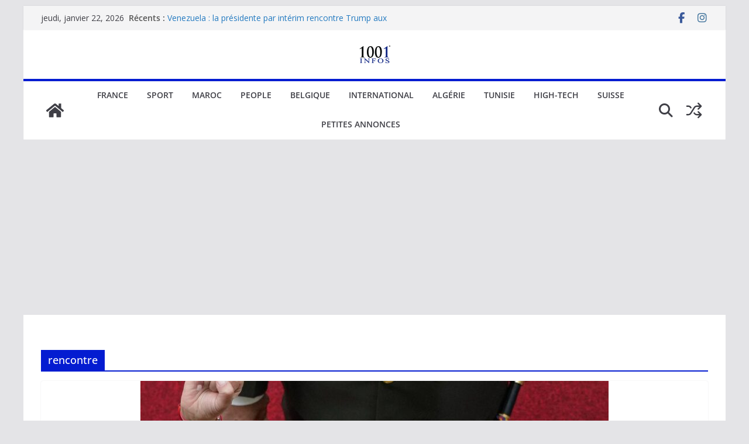

--- FILE ---
content_type: text/html; charset=UTF-8
request_url: https://1001infos.net/tag/rencontre/
body_size: 22558
content:
<!doctype html>
<html lang="fr-FR">
<head>
<meta charset="UTF-8"/>
<meta name="viewport" content="width=device-width, initial-scale=1">
<link rel="profile" href="http://gmpg.org/xfn/11"/>
<meta name='robots' content='index, follow, max-image-preview:large, max-snippet:-1, max-video-preview:-1'/>
<title>Archives des rencontre - 1001Infos</title>
<link rel="canonical" href="https://1001infos.net/tag/rencontre/"/>
<link rel="next" href="https://1001infos.net/tag/rencontre/page/2/"/>
<meta property="og:locale" content="fr_FR"/>
<meta property="og:type" content="article"/>
<meta property="og:title" content="Archives des rencontre - 1001Infos"/>
<meta property="og:url" content="https://1001infos.net/tag/rencontre/"/>
<meta property="og:site_name" content="1001Infos"/>
<meta name="twitter:card" content="summary_large_image"/>
<script type="application/ld+json" class="yoast-schema-graph">{"@context":"https://schema.org","@graph":[{"@type":"CollectionPage","@id":"https://1001infos.net/tag/rencontre/","url":"https://1001infos.net/tag/rencontre/","name":"Archives des rencontre - 1001Infos","isPartOf":{"@id":"https://1001infos.net/#website"},"primaryImageOfPage":{"@id":"https://1001infos.net/tag/rencontre/#primaryimage"},"image":{"@id":"https://1001infos.net/tag/rencontre/#primaryimage"},"thumbnailUrl":"https://1001infos.net/wp-content/uploads/2026/01/venezuela-la-presidente-par-interim-rencontre-trump-aux-etats-unis.jpg","breadcrumb":{"@id":"https://1001infos.net/tag/rencontre/#breadcrumb"},"inLanguage":"fr-FR"},{"@type":"ImageObject","inLanguage":"fr-FR","@id":"https://1001infos.net/tag/rencontre/#primaryimage","url":"https://1001infos.net/wp-content/uploads/2026/01/venezuela-la-presidente-par-interim-rencontre-trump-aux-etats-unis.jpg","contentUrl":"https://1001infos.net/wp-content/uploads/2026/01/venezuela-la-presidente-par-interim-rencontre-trump-aux-etats-unis.jpg","width":1444,"height":920,"caption":"Venezuela:la présidente par intérim rencontre Trump aux États-Unis."},{"@type":"BreadcrumbList","@id":"https://1001infos.net/tag/rencontre/#breadcrumb","itemListElement":[{"@type":"ListItem","position":1,"name":"Accueil","item":"https://1001infos.net/"},{"@type":"ListItem","position":2,"name":"rencontre"}]},{"@type":"WebSite","@id":"https://1001infos.net/#website","url":"https://1001infos.net/","name":"1001Infos","description":"Actualité information et news","publisher":{"@id":"https://1001infos.net/#organization"},"potentialAction":[{"@type":"SearchAction","target":{"@type":"EntryPoint","urlTemplate":"https://1001infos.net/?s={search_term_string}"},"query-input":{"@type":"PropertyValueSpecification","valueRequired":true,"valueName":"search_term_string"}}],"inLanguage":"fr-FR"},{"@type":"Organization","@id":"https://1001infos.net/#organization","name":"1001Infos","url":"https://1001infos.net/","logo":{"@type":"ImageObject","inLanguage":"fr-FR","@id":"https://1001infos.net/#/schema/logo/image/","url":"https://1001infos.net/wp-content/uploads/2025/09/logo1001Infos.png","contentUrl":"https://1001infos.net/wp-content/uploads/2025/09/logo1001Infos.png","width":512,"height":512,"caption":"1001Infos"},"image":{"@id":"https://1001infos.net/#/schema/logo/image/"},"sameAs":["https://www.facebook.com/1001infos.net","https://www.instagram.com/1001infos/"]}]}</script>
<link rel='dns-prefetch' href='//fonts.googleapis.com'/>
<link rel="alternate" type="application/rss+xml" title="1001Infos &raquo; Flux" href="https://1001infos.net/feed/"/>
<link rel="alternate" type="application/rss+xml" title="1001Infos &raquo; Flux des commentaires" href="https://1001infos.net/comments/feed/"/>
<link rel="alternate" type="application/rss+xml" title="1001Infos &raquo; Flux de l’étiquette rencontre" href="https://1001infos.net/tag/rencontre/feed/"/>
<style id='wp-img-auto-sizes-contain-inline-css'>img:is([sizes=auto i],[sizes^="auto," i]){contain-intrinsic-size:3000px 1500px}</style>
<style id='wp-block-library-inline-css'>:root{--wp-block-synced-color:#7a00df;--wp-block-synced-color--rgb:122,0,223;--wp-bound-block-color:var(--wp-block-synced-color);--wp-editor-canvas-background:#ddd;--wp-admin-theme-color:#007cba;--wp-admin-theme-color--rgb:0,124,186;--wp-admin-theme-color-darker-10:#006ba1;--wp-admin-theme-color-darker-10--rgb:0,107,160.5;--wp-admin-theme-color-darker-20:#005a87;--wp-admin-theme-color-darker-20--rgb:0,90,135;--wp-admin-border-width-focus:2px}@media (min-resolution:192dpi){:root{--wp-admin-border-width-focus:1.5px}}.wp-element-button{cursor:pointer}:root .has-very-light-gray-background-color{background-color:#eee}:root .has-very-dark-gray-background-color{background-color:#313131}:root .has-very-light-gray-color{color:#eee}:root .has-very-dark-gray-color{color:#313131}:root .has-vivid-green-cyan-to-vivid-cyan-blue-gradient-background{background:linear-gradient(135deg,#00d084,#0693e3)}:root .has-purple-crush-gradient-background{background:linear-gradient(135deg,#34e2e4,#4721fb 50%,#ab1dfe)}:root .has-hazy-dawn-gradient-background{background:linear-gradient(135deg,#faaca8,#dad0ec)}:root .has-subdued-olive-gradient-background{background:linear-gradient(135deg,#fafae1,#67a671)}:root .has-atomic-cream-gradient-background{background:linear-gradient(135deg,#fdd79a,#004a59)}:root .has-nightshade-gradient-background{background:linear-gradient(135deg,#330968,#31cdcf)}:root .has-midnight-gradient-background{background:linear-gradient(135deg,#020381,#2874fc)}:root{--wp--preset--font-size--normal:16px;--wp--preset--font-size--huge:42px}.has-regular-font-size{font-size:1em}.has-larger-font-size{font-size:2.625em}.has-normal-font-size{font-size:var(--wp--preset--font-size--normal)}.has-huge-font-size{font-size:var(--wp--preset--font-size--huge)}.has-text-align-center{text-align:center}.has-text-align-left{text-align:left}.has-text-align-right{text-align:right}.has-fit-text{white-space:nowrap!important}#end-resizable-editor-section{display:none}.aligncenter{clear:both}.items-justified-left{justify-content:flex-start}.items-justified-center{justify-content:center}.items-justified-right{justify-content:flex-end}.items-justified-space-between{justify-content:space-between}.screen-reader-text{border:0;clip-path:inset(50%);height:1px;margin:-1px;overflow:hidden;padding:0;position:absolute;width:1px;word-wrap:normal!important}.screen-reader-text:focus{background-color:#ddd;clip-path:none;color:#444;display:block;font-size:1em;height:auto;left:5px;line-height:normal;padding:15px 23px 14px;text-decoration:none;top:5px;width:auto;z-index:100000}html :where(.has-border-color){border-style:solid}html :where([style*=border-top-color]){border-top-style:solid}html :where([style*=border-right-color]){border-right-style:solid}html :where([style*=border-bottom-color]){border-bottom-style:solid}html :where([style*=border-left-color]){border-left-style:solid}html :where([style*=border-width]){border-style:solid}html :where([style*=border-top-width]){border-top-style:solid}html :where([style*=border-right-width]){border-right-style:solid}html :where([style*=border-bottom-width]){border-bottom-style:solid}html :where([style*=border-left-width]){border-left-style:solid}html :where(img[class*=wp-image-]){height:auto;max-width:100%}:where(figure){margin:0 0 1em}html :where(.is-position-sticky){--wp-admin--admin-bar--position-offset:var(--wp-admin--admin-bar--height,0px)}@media screen and (max-width:600px){html :where(.is-position-sticky){--wp-admin--admin-bar--position-offset:0px}}</style><style id='global-styles-inline-css'>:root{--wp--preset--aspect-ratio--square:1;--wp--preset--aspect-ratio--4-3:4/3;--wp--preset--aspect-ratio--3-4:3/4;--wp--preset--aspect-ratio--3-2:3/2;--wp--preset--aspect-ratio--2-3:2/3;--wp--preset--aspect-ratio--16-9:16/9;--wp--preset--aspect-ratio--9-16:9/16;--wp--preset--color--black:#000000;--wp--preset--color--cyan-bluish-gray:#abb8c3;--wp--preset--color--white:#ffffff;--wp--preset--color--pale-pink:#f78da7;--wp--preset--color--vivid-red:#cf2e2e;--wp--preset--color--luminous-vivid-orange:#ff6900;--wp--preset--color--luminous-vivid-amber:#fcb900;--wp--preset--color--light-green-cyan:#7bdcb5;--wp--preset--color--vivid-green-cyan:#00d084;--wp--preset--color--pale-cyan-blue:#8ed1fc;--wp--preset--color--vivid-cyan-blue:#0693e3;--wp--preset--color--vivid-purple:#9b51e0;--wp--preset--color--cm-color-1:#257BC1;--wp--preset--color--cm-color-2:#2270B0;--wp--preset--color--cm-color-3:#FFFFFF;--wp--preset--color--cm-color-4:#F9FEFD;--wp--preset--color--cm-color-5:#27272A;--wp--preset--color--cm-color-6:#16181A;--wp--preset--color--cm-color-7:#8F8F8F;--wp--preset--color--cm-color-8:#FFFFFF;--wp--preset--color--cm-color-9:#C7C7C7;--wp--preset--gradient--vivid-cyan-blue-to-vivid-purple:linear-gradient(135deg,rgb(6,147,227) 0%,rgb(155,81,224) 100%);--wp--preset--gradient--light-green-cyan-to-vivid-green-cyan:linear-gradient(135deg,rgb(122,220,180) 0%,rgb(0,208,130) 100%);--wp--preset--gradient--luminous-vivid-amber-to-luminous-vivid-orange:linear-gradient(135deg,rgb(252,185,0) 0%,rgb(255,105,0) 100%);--wp--preset--gradient--luminous-vivid-orange-to-vivid-red:linear-gradient(135deg,rgb(255,105,0) 0%,rgb(207,46,46) 100%);--wp--preset--gradient--very-light-gray-to-cyan-bluish-gray:linear-gradient(135deg,rgb(238,238,238) 0%,rgb(169,184,195) 100%);--wp--preset--gradient--cool-to-warm-spectrum:linear-gradient(135deg,rgb(74,234,220) 0%,rgb(151,120,209) 20%,rgb(207,42,186) 40%,rgb(238,44,130) 60%,rgb(251,105,98) 80%,rgb(254,248,76) 100%);--wp--preset--gradient--blush-light-purple:linear-gradient(135deg,rgb(255,206,236) 0%,rgb(152,150,240) 100%);--wp--preset--gradient--blush-bordeaux:linear-gradient(135deg,rgb(254,205,165) 0%,rgb(254,45,45) 50%,rgb(107,0,62) 100%);--wp--preset--gradient--luminous-dusk:linear-gradient(135deg,rgb(255,203,112) 0%,rgb(199,81,192) 50%,rgb(65,88,208) 100%);--wp--preset--gradient--pale-ocean:linear-gradient(135deg,rgb(255,245,203) 0%,rgb(182,227,212) 50%,rgb(51,167,181) 100%);--wp--preset--gradient--electric-grass:linear-gradient(135deg,rgb(202,248,128) 0%,rgb(113,206,126) 100%);--wp--preset--gradient--midnight:linear-gradient(135deg,rgb(2,3,129) 0%,rgb(40,116,252) 100%);--wp--preset--font-size--small:13px;--wp--preset--font-size--medium:16px;--wp--preset--font-size--large:20px;--wp--preset--font-size--x-large:24px;--wp--preset--font-size--xx-large:30px;--wp--preset--font-size--huge:36px;--wp--preset--font-family--dm-sans:DM Sans, sans-serif;--wp--preset--font-family--public-sans:Public Sans, sans-serif;--wp--preset--font-family--roboto:Roboto, sans-serif;--wp--preset--font-family--segoe-ui:Segoe UI, Arial, sans-serif;--wp--preset--font-family--ibm-plex-serif:IBM Plex Serif, sans-serif;--wp--preset--font-family--inter:Inter, sans-serif;--wp--preset--spacing--20:0.44rem;--wp--preset--spacing--30:0.67rem;--wp--preset--spacing--40:1rem;--wp--preset--spacing--50:1.5rem;--wp--preset--spacing--60:2.25rem;--wp--preset--spacing--70:3.38rem;--wp--preset--spacing--80:5.06rem;--wp--preset--shadow--natural:6px 6px 9px rgba(0, 0, 0, 0.2);--wp--preset--shadow--deep:12px 12px 50px rgba(0, 0, 0, 0.4);--wp--preset--shadow--sharp:6px 6px 0px rgba(0, 0, 0, 0.2);--wp--preset--shadow--outlined:6px 6px 0px -3px rgb(255, 255, 255), 6px 6px rgb(0, 0, 0);--wp--preset--shadow--crisp:6px 6px 0px rgb(0, 0, 0);}:root{--wp--style--global--content-size:760px;--wp--style--global--wide-size:1160px;}:where(body){margin:0;}.wp-site-blocks > .alignleft{float:left;margin-right:2em;}.wp-site-blocks > .alignright{float:right;margin-left:2em;}.wp-site-blocks > .aligncenter{justify-content:center;margin-left:auto;margin-right:auto;}:where(.wp-site-blocks) > *{margin-block-start:24px;margin-block-end:0;}:where(.wp-site-blocks) > :first-child{margin-block-start:0;}:where(.wp-site-blocks) > :last-child{margin-block-end:0;}:root{--wp--style--block-gap:24px;}:root :where(.is-layout-flow) > :first-child{margin-block-start:0;}:root :where(.is-layout-flow) > :last-child{margin-block-end:0;}:root :where(.is-layout-flow) > *{margin-block-start:24px;margin-block-end:0;}:root :where(.is-layout-constrained) > :first-child{margin-block-start:0;}:root :where(.is-layout-constrained) > :last-child{margin-block-end:0;}:root :where(.is-layout-constrained) > *{margin-block-start:24px;margin-block-end:0;}:root :where(.is-layout-flex){gap:24px;}:root :where(.is-layout-grid){gap:24px;}.is-layout-flow > .alignleft{float:left;margin-inline-start:0;margin-inline-end:2em;}.is-layout-flow > .alignright{float:right;margin-inline-start:2em;margin-inline-end:0;}.is-layout-flow > .aligncenter{margin-left:auto !important;margin-right:auto !important;}.is-layout-constrained > .alignleft{float:left;margin-inline-start:0;margin-inline-end:2em;}.is-layout-constrained > .alignright{float:right;margin-inline-start:2em;margin-inline-end:0;}.is-layout-constrained > .aligncenter{margin-left:auto !important;margin-right:auto !important;}.is-layout-constrained > :where(:not(.alignleft):not(.alignright):not(.alignfull)){max-width:var(--wp--style--global--content-size);margin-left:auto !important;margin-right:auto !important;}.is-layout-constrained > .alignwide{max-width:var(--wp--style--global--wide-size);}body .is-layout-flex{display:flex;}.is-layout-flex{flex-wrap:wrap;align-items:center;}.is-layout-flex > :is(*, div){margin:0;}body .is-layout-grid{display:grid;}.is-layout-grid > :is(*, div){margin:0;}body{padding-top:0px;padding-right:0px;padding-bottom:0px;padding-left:0px;}a:where(:not(.wp-element-button)){text-decoration:underline;}:root :where(.wp-element-button, .wp-block-button__link){background-color:#32373c;border-width:0;color:#fff;font-family:inherit;font-size:inherit;font-style:inherit;font-weight:inherit;letter-spacing:inherit;line-height:inherit;padding-top:calc(0.667em + 2px);padding-right:calc(1.333em + 2px);padding-bottom:calc(0.667em + 2px);padding-left:calc(1.333em + 2px);text-decoration:none;text-transform:inherit;}.has-black-color{color:var(--wp--preset--color--black) !important;}.has-cyan-bluish-gray-color{color:var(--wp--preset--color--cyan-bluish-gray) !important;}.has-white-color{color:var(--wp--preset--color--white) !important;}.has-pale-pink-color{color:var(--wp--preset--color--pale-pink) !important;}.has-vivid-red-color{color:var(--wp--preset--color--vivid-red) !important;}.has-luminous-vivid-orange-color{color:var(--wp--preset--color--luminous-vivid-orange) !important;}.has-luminous-vivid-amber-color{color:var(--wp--preset--color--luminous-vivid-amber) !important;}.has-light-green-cyan-color{color:var(--wp--preset--color--light-green-cyan) !important;}.has-vivid-green-cyan-color{color:var(--wp--preset--color--vivid-green-cyan) !important;}.has-pale-cyan-blue-color{color:var(--wp--preset--color--pale-cyan-blue) !important;}.has-vivid-cyan-blue-color{color:var(--wp--preset--color--vivid-cyan-blue) !important;}.has-vivid-purple-color{color:var(--wp--preset--color--vivid-purple) !important;}.has-cm-color-1-color{color:var(--wp--preset--color--cm-color-1) !important;}.has-cm-color-2-color{color:var(--wp--preset--color--cm-color-2) !important;}.has-cm-color-3-color{color:var(--wp--preset--color--cm-color-3) !important;}.has-cm-color-4-color{color:var(--wp--preset--color--cm-color-4) !important;}.has-cm-color-5-color{color:var(--wp--preset--color--cm-color-5) !important;}.has-cm-color-6-color{color:var(--wp--preset--color--cm-color-6) !important;}.has-cm-color-7-color{color:var(--wp--preset--color--cm-color-7) !important;}.has-cm-color-8-color{color:var(--wp--preset--color--cm-color-8) !important;}.has-cm-color-9-color{color:var(--wp--preset--color--cm-color-9) !important;}.has-black-background-color{background-color:var(--wp--preset--color--black) !important;}.has-cyan-bluish-gray-background-color{background-color:var(--wp--preset--color--cyan-bluish-gray) !important;}.has-white-background-color{background-color:var(--wp--preset--color--white) !important;}.has-pale-pink-background-color{background-color:var(--wp--preset--color--pale-pink) !important;}.has-vivid-red-background-color{background-color:var(--wp--preset--color--vivid-red) !important;}.has-luminous-vivid-orange-background-color{background-color:var(--wp--preset--color--luminous-vivid-orange) !important;}.has-luminous-vivid-amber-background-color{background-color:var(--wp--preset--color--luminous-vivid-amber) !important;}.has-light-green-cyan-background-color{background-color:var(--wp--preset--color--light-green-cyan) !important;}.has-vivid-green-cyan-background-color{background-color:var(--wp--preset--color--vivid-green-cyan) !important;}.has-pale-cyan-blue-background-color{background-color:var(--wp--preset--color--pale-cyan-blue) !important;}.has-vivid-cyan-blue-background-color{background-color:var(--wp--preset--color--vivid-cyan-blue) !important;}.has-vivid-purple-background-color{background-color:var(--wp--preset--color--vivid-purple) !important;}.has-cm-color-1-background-color{background-color:var(--wp--preset--color--cm-color-1) !important;}.has-cm-color-2-background-color{background-color:var(--wp--preset--color--cm-color-2) !important;}.has-cm-color-3-background-color{background-color:var(--wp--preset--color--cm-color-3) !important;}.has-cm-color-4-background-color{background-color:var(--wp--preset--color--cm-color-4) !important;}.has-cm-color-5-background-color{background-color:var(--wp--preset--color--cm-color-5) !important;}.has-cm-color-6-background-color{background-color:var(--wp--preset--color--cm-color-6) !important;}.has-cm-color-7-background-color{background-color:var(--wp--preset--color--cm-color-7) !important;}.has-cm-color-8-background-color{background-color:var(--wp--preset--color--cm-color-8) !important;}.has-cm-color-9-background-color{background-color:var(--wp--preset--color--cm-color-9) !important;}.has-black-border-color{border-color:var(--wp--preset--color--black) !important;}.has-cyan-bluish-gray-border-color{border-color:var(--wp--preset--color--cyan-bluish-gray) !important;}.has-white-border-color{border-color:var(--wp--preset--color--white) !important;}.has-pale-pink-border-color{border-color:var(--wp--preset--color--pale-pink) !important;}.has-vivid-red-border-color{border-color:var(--wp--preset--color--vivid-red) !important;}.has-luminous-vivid-orange-border-color{border-color:var(--wp--preset--color--luminous-vivid-orange) !important;}.has-luminous-vivid-amber-border-color{border-color:var(--wp--preset--color--luminous-vivid-amber) !important;}.has-light-green-cyan-border-color{border-color:var(--wp--preset--color--light-green-cyan) !important;}.has-vivid-green-cyan-border-color{border-color:var(--wp--preset--color--vivid-green-cyan) !important;}.has-pale-cyan-blue-border-color{border-color:var(--wp--preset--color--pale-cyan-blue) !important;}.has-vivid-cyan-blue-border-color{border-color:var(--wp--preset--color--vivid-cyan-blue) !important;}.has-vivid-purple-border-color{border-color:var(--wp--preset--color--vivid-purple) !important;}.has-cm-color-1-border-color{border-color:var(--wp--preset--color--cm-color-1) !important;}.has-cm-color-2-border-color{border-color:var(--wp--preset--color--cm-color-2) !important;}.has-cm-color-3-border-color{border-color:var(--wp--preset--color--cm-color-3) !important;}.has-cm-color-4-border-color{border-color:var(--wp--preset--color--cm-color-4) !important;}.has-cm-color-5-border-color{border-color:var(--wp--preset--color--cm-color-5) !important;}.has-cm-color-6-border-color{border-color:var(--wp--preset--color--cm-color-6) !important;}.has-cm-color-7-border-color{border-color:var(--wp--preset--color--cm-color-7) !important;}.has-cm-color-8-border-color{border-color:var(--wp--preset--color--cm-color-8) !important;}.has-cm-color-9-border-color{border-color:var(--wp--preset--color--cm-color-9) !important;}.has-vivid-cyan-blue-to-vivid-purple-gradient-background{background:var(--wp--preset--gradient--vivid-cyan-blue-to-vivid-purple) !important;}.has-light-green-cyan-to-vivid-green-cyan-gradient-background{background:var(--wp--preset--gradient--light-green-cyan-to-vivid-green-cyan) !important;}.has-luminous-vivid-amber-to-luminous-vivid-orange-gradient-background{background:var(--wp--preset--gradient--luminous-vivid-amber-to-luminous-vivid-orange) !important;}.has-luminous-vivid-orange-to-vivid-red-gradient-background{background:var(--wp--preset--gradient--luminous-vivid-orange-to-vivid-red) !important;}.has-very-light-gray-to-cyan-bluish-gray-gradient-background{background:var(--wp--preset--gradient--very-light-gray-to-cyan-bluish-gray) !important;}.has-cool-to-warm-spectrum-gradient-background{background:var(--wp--preset--gradient--cool-to-warm-spectrum) !important;}.has-blush-light-purple-gradient-background{background:var(--wp--preset--gradient--blush-light-purple) !important;}.has-blush-bordeaux-gradient-background{background:var(--wp--preset--gradient--blush-bordeaux) !important;}.has-luminous-dusk-gradient-background{background:var(--wp--preset--gradient--luminous-dusk) !important;}.has-pale-ocean-gradient-background{background:var(--wp--preset--gradient--pale-ocean) !important;}.has-electric-grass-gradient-background{background:var(--wp--preset--gradient--electric-grass) !important;}.has-midnight-gradient-background{background:var(--wp--preset--gradient--midnight) !important;}.has-small-font-size{font-size:var(--wp--preset--font-size--small) !important;}.has-medium-font-size{font-size:var(--wp--preset--font-size--medium) !important;}.has-large-font-size{font-size:var(--wp--preset--font-size--large) !important;}.has-x-large-font-size{font-size:var(--wp--preset--font-size--x-large) !important;}.has-xx-large-font-size{font-size:var(--wp--preset--font-size--xx-large) !important;}.has-huge-font-size{font-size:var(--wp--preset--font-size--huge) !important;}.has-dm-sans-font-family{font-family:var(--wp--preset--font-family--dm-sans) !important;}.has-public-sans-font-family{font-family:var(--wp--preset--font-family--public-sans) !important;}.has-roboto-font-family{font-family:var(--wp--preset--font-family--roboto) !important;}.has-segoe-ui-font-family{font-family:var(--wp--preset--font-family--segoe-ui) !important;}.has-ibm-plex-serif-font-family{font-family:var(--wp--preset--font-family--ibm-plex-serif) !important;}.has-inter-font-family{font-family:var(--wp--preset--font-family--inter) !important;}</style>
<link rel="stylesheet" type="text/css" href="//1001infos.net/wp-content/cache/wpfc-minified/20c3ntig/fucto.css" media="all"/>
<style id='colormag_style-inline-css'>.colormag-button, blockquote, button,
input[type=reset],
input[type=button],
input[type=submit],
.cm-home-icon.front_page_on, .cm-post-categories a, .cm-primary-nav ul li ul li:hover, .cm-primary-nav ul li.current-menu-item, .cm-primary-nav ul li.current_page_ancestor, .cm-primary-nav ul li.current-menu-ancestor, .cm-primary-nav ul li.current_page_item, .cm-primary-nav ul li:hover, .cm-primary-nav ul li.focus, .cm-mobile-nav li a:hover, .colormag-header-clean #cm-primary-nav .cm-menu-toggle:hover,
.cm-header .cm-mobile-nav li:hover, .cm-header .cm-mobile-nav li.current-page-ancestor, .cm-header .cm-mobile-nav li.current-menu-ancestor, .cm-header .cm-mobile-nav li.current-page-item, .cm-header .cm-mobile-nav li.current-menu-item, .cm-primary-nav ul li.focus > a, .cm-layout-2 .cm-primary-nav ul ul.sub-menu li.focus > a, .cm-mobile-nav .current-menu-item>a, .cm-mobile-nav .current_page_item>a,
.colormag-header-clean .cm-mobile-nav li:hover > a, .colormag-header-clean .cm-mobile-nav li.current-page-ancestor > a, .colormag-header-clean .cm-mobile-nav li.current-menu-ancestor > a, .colormag-header-clean .cm-mobile-nav li.current-page-item > a, .colormag-header-clean .cm-mobile-nav li.current-menu-item > a, .fa.search-top:hover, .widget_call_to_action .btn--primary, .colormag-footer--classic .cm-footer-cols .cm-row .cm-widget-title span::before, .colormag-footer--classic-bordered .cm-footer-cols .cm-row .cm-widget-title span::before, .cm-featured-posts .cm-widget-title span, .cm-featured-category-slider-widget .cm-slide-content .cm-entry-header-meta .cm-post-categories a, .cm-highlighted-posts .cm-post-content .cm-entry-header-meta .cm-post-categories a, .cm-category-slide-next, .cm-category-slide-prev, .slide-next,
.slide-prev, .cm-tabbed-widget ul li, .cm-posts .wp-pagenavi .current,
.cm-posts .wp-pagenavi a:hover, .cm-secondary .cm-widget-title span,
.cm-posts .post .cm-post-content .cm-entry-header-meta .cm-post-categories a, .cm-page-header .cm-page-title span, .entry-meta .post-format i,
.format-link .cm-entry-summary a, .cm-entry-button, .infinite-scroll .tg-infinite-scroll,
.no-more-post-text, .pagination span,
.comments-area .comment-author-link span, .cm-footer-cols .cm-row .cm-widget-title span, .advertisement_above_footer .cm-widget-title span, .error, .cm-primary .cm-widget-title span,
.related-posts-wrapper.style-three .cm-post-content .cm-entry-title a:hover:before, .cm-slider-area .cm-widget-title span, .cm-beside-slider-widget .cm-widget-title span, .top-full-width-sidebar .cm-widget-title span, .wp-block-quote, .wp-block-quote.is-style-large,
.wp-block-quote.has-text-align-right, .cm-error-404 .cm-btn, .widget .wp-block-heading, .wp-block-search button,
.widget a::before, .cm-post-date a::before,
.byline a::before, .colormag-footer--classic-bordered .cm-widget-title::before, .wp-block-button__link, #cm-tertiary .cm-widget-title span,
.link-pagination .post-page-numbers.current, .wp-block-query-pagination-numbers .page-numbers.current, .wp-element-button, .wp-block-button .wp-block-button__link, .wp-element-button, .cm-layout-2 .cm-primary-nav ul ul.sub-menu li:hover, .cm-layout-2 .cm-primary-nav ul ul.sub-menu li.current-menu-ancestor, .cm-layout-2 .cm-primary-nav ul ul.sub-menu li.current-menu-item, .cm-layout-2 .cm-primary-nav ul ul.sub-menu li.focus, .search-wrap button, .page-numbers .current, .cm-footer-builder .cm-widget-title span, .wp-block-search .wp-element-button:hover{background-color:#041cd1;}a, .cm-layout-2 #cm-primary-nav .fa.search-top:hover,
.cm-layout-2 #cm-primary-nav.cm-mobile-nav .cm-random-post a:hover .fa-random,
.cm-layout-2 #cm-primary-nav.cm-primary-nav .cm-random-post a:hover .fa-random,
.cm-layout-2 .breaking-news .newsticker a:hover, .cm-layout-2 .cm-primary-nav ul li.current-menu-item > a, .cm-layout-2 .cm-primary-nav ul li.current_page_item > a, .cm-layout-2 .cm-primary-nav ul li:hover > a, .cm-layout-2 .cm-primary-nav ul li.focus > a
.dark-skin .cm-layout-2-style-1 #cm-primary-nav.cm-primary-nav .cm-home-icon:hover .fa,
.byline a:hover, .comments a:hover, .cm-edit-link a:hover, .cm-post-date a:hover,
.social-links:not(.cm-header-actions .social-links) i.fa:hover, .cm-tag-links a:hover,
.colormag-header-clean .social-links li:hover i.fa, .cm-layout-2-style-1 .social-links li:hover i.fa,
.colormag-header-clean .breaking-news .newsticker a:hover, .widget_featured_posts .article-content .cm-entry-title a:hover,
.widget_featured_slider .slide-content .cm-below-entry-meta .byline a:hover, .widget_featured_slider .slide-content .cm-below-entry-meta .comments a:hover, .widget_featured_slider .slide-content .cm-below-entry-meta .cm-post-date a:hover, .widget_featured_slider .slide-content .cm-entry-title a:hover, .widget_block_picture_news.widget_featured_posts .article-content .cm-entry-title a:hover, .widget_highlighted_posts .article-content .cm-below-entry-meta .byline a:hover, .widget_highlighted_posts .article-content .cm-below-entry-meta .comments a:hover, .widget_highlighted_posts .article-content .cm-below-entry-meta .cm-post-date a:hover, .widget_highlighted_posts .article-content .cm-entry-title a:hover, i.fa-arrow-up, i.fa-arrow-down,
.cm-site-title a, #content .post .article-content .cm-entry-title a:hover, .entry-meta .byline i,
.entry-meta .cat-links i, .entry-meta a, .post .cm-entry-title a:hover, .search .cm-entry-title a:hover,
.entry-meta .comments-link a:hover, .entry-meta .cm-edit-link a:hover, .entry-meta .cm-post-date a:hover,
.entry-meta .cm-tag-links a:hover, .single #content .tags a:hover, .count, .next a:hover, .previous a:hover,
.related-posts-main-title .fa, .single-related-posts .article-content .cm-entry-title a:hover,
.pagination a span:hover, #content .comments-area a.comment-cm-edit-link:hover, #content .comments-area a.comment-permalink:hover,
#content .comments-area article header cite a:hover, .comments-area .comment-author-link a:hover,
.comment .comment-reply-link:hover, .nav-next a, .nav-previous a,
#cm-footer .cm-footer-menu ul li a:hover,
.cm-footer-cols .cm-row a:hover, a#scroll-up i, .related-posts-wrapper-flyout .cm-entry-title a:hover,
.human-diff-time .human-diff-time-display:hover, .cm-layout-2-style-1 #cm-primary-nav .fa:hover,
.cm-footer-bar a, .cm-post-date a:hover, .cm-author a:hover, .cm-comments-link a:hover, .cm-tag-links a:hover, .cm-edit-link a:hover, .cm-footer-bar .copyright a, .cm-featured-posts .cm-entry-title a:hover, .cm-posts .post .cm-post-content .cm-entry-title a:hover, .cm-posts .post .single-title-above .cm-entry-title a:hover, .cm-layout-2 .cm-primary-nav ul li:hover > a, .cm-layout-2 #cm-primary-nav .fa:hover,
.cm-entry-title a:hover, button:hover, input[type="button"]:hover,
input[type="reset"]:hover,
input[type="submit"]:hover,
.wp-block-button .wp-block-button__link:hover, .cm-button:hover, .wp-element-button:hover, li.product .added_to_cart:hover, .comments-area .comment-permalink:hover, .cm-footer-bar-area .cm-footer-bar__2 a{color:#041cd1;}#cm-primary-nav,
.cm-contained .cm-header-2 .cm-row, .cm-header-builder.cm-full-width .cm-main-header .cm-header-bottom-row{border-top-color:#041cd1;}.cm-layout-2 #cm-primary-nav,
.cm-layout-2 .cm-primary-nav ul ul.sub-menu li:hover, .cm-layout-2 .cm-primary-nav ul > li:hover > a, .cm-layout-2 .cm-primary-nav ul > li.current-menu-item > a, .cm-layout-2 .cm-primary-nav ul > li.current-menu-ancestor > a, .cm-layout-2 .cm-primary-nav ul ul.sub-menu li.current-menu-ancestor, .cm-layout-2 .cm-primary-nav ul ul.sub-menu li.current-menu-item, .cm-layout-2 .cm-primary-nav ul ul.sub-menu li.focus, cm-layout-2 .cm-primary-nav ul ul.sub-menu li.current-menu-ancestor, cm-layout-2 .cm-primary-nav ul ul.sub-menu li.current-menu-item, cm-layout-2 #cm-primary-nav .cm-menu-toggle:hover,
cm-layout-2 #cm-primary-nav.cm-mobile-nav .cm-menu-toggle,
cm-layout-2 .cm-primary-nav ul > li:hover > a, cm-layout-2 .cm-primary-nav ul > li.current-menu-item > a, cm-layout-2 .cm-primary-nav ul > li.current-menu-ancestor > a, .cm-layout-2 .cm-primary-nav ul li.focus > a, .pagination a span:hover,
.cm-error-404 .cm-btn, .single-post .cm-post-categories a::after, .widget .block-title, .cm-layout-2 .cm-primary-nav ul li.focus > a, button, input[type="button"],
input[type="reset"],
input[type="submit"],
.wp-block-button .wp-block-button__link, .cm-button, .wp-element-button, li.product .added_to_cart{border-color:#041cd1;}.cm-secondary .cm-widget-title,
#cm-tertiary .cm-widget-title,
.widget_featured_posts .widget-title, #secondary .widget-title,
#cm-tertiary .widget-title,
.cm-page-header .cm-page-title, .cm-footer-cols .cm-row .widget-title, .advertisement_above_footer .widget-title, #primary .widget-title,
.widget_slider_area .widget-title, .widget_beside_slider .widget-title, .top-full-width-sidebar .widget-title, .cm-footer-cols .cm-row .cm-widget-title, .cm-footer-bar .copyright a, .cm-layout-2.cm-layout-2-style-2 #cm-primary-nav,
.cm-layout-2 .cm-primary-nav ul > li:hover > a, .cm-footer-builder .cm-widget-title, .cm-layout-2 .cm-primary-nav ul > li.current-menu-item > a{border-bottom-color:#041cd1;}body{color:#444444;}.cm-posts .post{box-shadow:0px 0px 2px 0px #E4E4E7;}body,
button, input, select, textarea, blockquote p, .entry-meta, .cm-entry-button, dl, .previous a, .next a, .nav-previous a, .nav-next a, #respond h3#reply-title #cancel-comment-reply-link,
#respond form input[type="text"],
#respond form textarea,
.cm-secondary .widget, .cm-error-404 .widget, .cm-entry-summary p{font-family:Open Sans;}h1 ,h2, h3, h4, h5, h6{font-family:Open Sans;font-style:inherit;}@media screen and (min-width:992px){.cm-primary{width:70%;}}.colormag-button,
input[type="reset"],
input[type="button"],
input[type="submit"],
button, .cm-entry-button span, .wp-block-button .wp-block-button__link{color:#ffffff;}.cm-content{background-color:#ffffff;background-size:contain;}.cm-header .cm-menu-toggle svg,
.cm-header .cm-menu-toggle svg{fill:#fff;}.cm-footer-bar-area .cm-footer-bar__2 a{color:#207daf;}.colormag-button,
blockquote, button,
input[type=reset],
input[type=button],
input[type=submit],
.cm-home-icon.front_page_on, .cm-post-categories a, .cm-primary-nav ul li ul li:hover, .cm-primary-nav ul li.current-menu-item, .cm-primary-nav ul li.current_page_ancestor, .cm-primary-nav ul li.current-menu-ancestor, .cm-primary-nav ul li.current_page_item, .cm-primary-nav ul li:hover, .cm-primary-nav ul li.focus, .cm-mobile-nav li a:hover, .colormag-header-clean #cm-primary-nav .cm-menu-toggle:hover,
.cm-header .cm-mobile-nav li:hover, .cm-header .cm-mobile-nav li.current-page-ancestor, .cm-header .cm-mobile-nav li.current-menu-ancestor, .cm-header .cm-mobile-nav li.current-page-item, .cm-header .cm-mobile-nav li.current-menu-item, .cm-primary-nav ul li.focus > a, .cm-layout-2 .cm-primary-nav ul ul.sub-menu li.focus > a, .cm-mobile-nav .current-menu-item>a, .cm-mobile-nav .current_page_item>a,
.colormag-header-clean .cm-mobile-nav li:hover > a, .colormag-header-clean .cm-mobile-nav li.current-page-ancestor > a, .colormag-header-clean .cm-mobile-nav li.current-menu-ancestor > a, .colormag-header-clean .cm-mobile-nav li.current-page-item > a, .colormag-header-clean .cm-mobile-nav li.current-menu-item > a, .fa.search-top:hover, .widget_call_to_action .btn--primary, .colormag-footer--classic .cm-footer-cols .cm-row .cm-widget-title span::before, .colormag-footer--classic-bordered .cm-footer-cols .cm-row .cm-widget-title span::before, .cm-featured-posts .cm-widget-title span, .cm-featured-category-slider-widget .cm-slide-content .cm-entry-header-meta .cm-post-categories a, .cm-highlighted-posts .cm-post-content .cm-entry-header-meta .cm-post-categories a, .cm-category-slide-next, .cm-category-slide-prev, .slide-next,
.slide-prev, .cm-tabbed-widget ul li, .cm-posts .wp-pagenavi .current,
.cm-posts .wp-pagenavi a:hover, .cm-secondary .cm-widget-title span,
.cm-posts .post .cm-post-content .cm-entry-header-meta .cm-post-categories a, .cm-page-header .cm-page-title span, .entry-meta .post-format i,
.format-link .cm-entry-summary a, .cm-entry-button, .infinite-scroll .tg-infinite-scroll,
.no-more-post-text, .pagination span,
.comments-area .comment-author-link span, .cm-footer-cols .cm-row .cm-widget-title span, .advertisement_above_footer .cm-widget-title span, .error, .cm-primary .cm-widget-title span,
.related-posts-wrapper.style-three .cm-post-content .cm-entry-title a:hover:before, .cm-slider-area .cm-widget-title span, .cm-beside-slider-widget .cm-widget-title span, .top-full-width-sidebar .cm-widget-title span, .wp-block-quote, .wp-block-quote.is-style-large,
.wp-block-quote.has-text-align-right, .cm-error-404 .cm-btn, .widget .wp-block-heading, .wp-block-search button,
.widget a::before, .cm-post-date a::before,
.byline a::before, .colormag-footer--classic-bordered .cm-widget-title::before, .wp-block-button__link, #cm-tertiary .cm-widget-title span,
.link-pagination .post-page-numbers.current, .wp-block-query-pagination-numbers .page-numbers.current, .wp-element-button, .wp-block-button .wp-block-button__link, .wp-element-button, .cm-layout-2 .cm-primary-nav ul ul.sub-menu li:hover, .cm-layout-2 .cm-primary-nav ul ul.sub-menu li.current-menu-ancestor, .cm-layout-2 .cm-primary-nav ul ul.sub-menu li.current-menu-item, .cm-layout-2 .cm-primary-nav ul ul.sub-menu li.focus, .search-wrap button, .page-numbers .current, .cm-footer-builder .cm-widget-title span, .wp-block-search .wp-element-button:hover{background-color:#041cd1;}a, .cm-layout-2 #cm-primary-nav .fa.search-top:hover,
.cm-layout-2 #cm-primary-nav.cm-mobile-nav .cm-random-post a:hover .fa-random,
.cm-layout-2 #cm-primary-nav.cm-primary-nav .cm-random-post a:hover .fa-random,
.cm-layout-2 .breaking-news .newsticker a:hover, .cm-layout-2 .cm-primary-nav ul li.current-menu-item > a, .cm-layout-2 .cm-primary-nav ul li.current_page_item > a, .cm-layout-2 .cm-primary-nav ul li:hover > a, .cm-layout-2 .cm-primary-nav ul li.focus > a
.dark-skin .cm-layout-2-style-1 #cm-primary-nav.cm-primary-nav .cm-home-icon:hover .fa,
.byline a:hover, .comments a:hover, .cm-edit-link a:hover, .cm-post-date a:hover,
.social-links:not(.cm-header-actions .social-links) i.fa:hover, .cm-tag-links a:hover,
.colormag-header-clean .social-links li:hover i.fa, .cm-layout-2-style-1 .social-links li:hover i.fa,
.colormag-header-clean .breaking-news .newsticker a:hover, .widget_featured_posts .article-content .cm-entry-title a:hover,
.widget_featured_slider .slide-content .cm-below-entry-meta .byline a:hover, .widget_featured_slider .slide-content .cm-below-entry-meta .comments a:hover, .widget_featured_slider .slide-content .cm-below-entry-meta .cm-post-date a:hover, .widget_featured_slider .slide-content .cm-entry-title a:hover, .widget_block_picture_news.widget_featured_posts .article-content .cm-entry-title a:hover, .widget_highlighted_posts .article-content .cm-below-entry-meta .byline a:hover, .widget_highlighted_posts .article-content .cm-below-entry-meta .comments a:hover, .widget_highlighted_posts .article-content .cm-below-entry-meta .cm-post-date a:hover, .widget_highlighted_posts .article-content .cm-entry-title a:hover, i.fa-arrow-up, i.fa-arrow-down,
.cm-site-title a, #content .post .article-content .cm-entry-title a:hover, .entry-meta .byline i,
.entry-meta .cat-links i, .entry-meta a, .post .cm-entry-title a:hover, .search .cm-entry-title a:hover,
.entry-meta .comments-link a:hover, .entry-meta .cm-edit-link a:hover, .entry-meta .cm-post-date a:hover,
.entry-meta .cm-tag-links a:hover, .single #content .tags a:hover, .count, .next a:hover, .previous a:hover,
.related-posts-main-title .fa, .single-related-posts .article-content .cm-entry-title a:hover,
.pagination a span:hover, #content .comments-area a.comment-cm-edit-link:hover, #content .comments-area a.comment-permalink:hover,
#content .comments-area article header cite a:hover, .comments-area .comment-author-link a:hover,
.comment .comment-reply-link:hover, .nav-next a, .nav-previous a,
#cm-footer .cm-footer-menu ul li a:hover,
.cm-footer-cols .cm-row a:hover, a#scroll-up i, .related-posts-wrapper-flyout .cm-entry-title a:hover,
.human-diff-time .human-diff-time-display:hover, .cm-layout-2-style-1 #cm-primary-nav .fa:hover,
.cm-footer-bar a, .cm-post-date a:hover, .cm-author a:hover, .cm-comments-link a:hover, .cm-tag-links a:hover, .cm-edit-link a:hover, .cm-footer-bar .copyright a, .cm-featured-posts .cm-entry-title a:hover, .cm-posts .post .cm-post-content .cm-entry-title a:hover, .cm-posts .post .single-title-above .cm-entry-title a:hover, .cm-layout-2 .cm-primary-nav ul li:hover > a, .cm-layout-2 #cm-primary-nav .fa:hover,
.cm-entry-title a:hover, button:hover, input[type="button"]:hover,
input[type="reset"]:hover,
input[type="submit"]:hover,
.wp-block-button .wp-block-button__link:hover, .cm-button:hover, .wp-element-button:hover, li.product .added_to_cart:hover, .comments-area .comment-permalink:hover, .cm-footer-bar-area .cm-footer-bar__2 a{color:#041cd1;}#cm-primary-nav,
.cm-contained .cm-header-2 .cm-row, .cm-header-builder.cm-full-width .cm-main-header .cm-header-bottom-row{border-top-color:#041cd1;}.cm-layout-2 #cm-primary-nav,
.cm-layout-2 .cm-primary-nav ul ul.sub-menu li:hover, .cm-layout-2 .cm-primary-nav ul > li:hover > a, .cm-layout-2 .cm-primary-nav ul > li.current-menu-item > a, .cm-layout-2 .cm-primary-nav ul > li.current-menu-ancestor > a, .cm-layout-2 .cm-primary-nav ul ul.sub-menu li.current-menu-ancestor, .cm-layout-2 .cm-primary-nav ul ul.sub-menu li.current-menu-item, .cm-layout-2 .cm-primary-nav ul ul.sub-menu li.focus, cm-layout-2 .cm-primary-nav ul ul.sub-menu li.current-menu-ancestor, cm-layout-2 .cm-primary-nav ul ul.sub-menu li.current-menu-item, cm-layout-2 #cm-primary-nav .cm-menu-toggle:hover,
cm-layout-2 #cm-primary-nav.cm-mobile-nav .cm-menu-toggle,
cm-layout-2 .cm-primary-nav ul > li:hover > a, cm-layout-2 .cm-primary-nav ul > li.current-menu-item > a, cm-layout-2 .cm-primary-nav ul > li.current-menu-ancestor > a, .cm-layout-2 .cm-primary-nav ul li.focus > a, .pagination a span:hover,
.cm-error-404 .cm-btn, .single-post .cm-post-categories a::after, .widget .block-title, .cm-layout-2 .cm-primary-nav ul li.focus > a, button, input[type="button"],
input[type="reset"],
input[type="submit"],
.wp-block-button .wp-block-button__link, .cm-button, .wp-element-button, li.product .added_to_cart{border-color:#041cd1;}.cm-secondary .cm-widget-title,
#cm-tertiary .cm-widget-title,
.widget_featured_posts .widget-title, #secondary .widget-title,
#cm-tertiary .widget-title,
.cm-page-header .cm-page-title, .cm-footer-cols .cm-row .widget-title, .advertisement_above_footer .widget-title, #primary .widget-title,
.widget_slider_area .widget-title, .widget_beside_slider .widget-title, .top-full-width-sidebar .widget-title, .cm-footer-cols .cm-row .cm-widget-title, .cm-footer-bar .copyright a, .cm-layout-2.cm-layout-2-style-2 #cm-primary-nav,
.cm-layout-2 .cm-primary-nav ul > li:hover > a, .cm-footer-builder .cm-widget-title, .cm-layout-2 .cm-primary-nav ul > li.current-menu-item > a{border-bottom-color:#041cd1;}body{color:#444444;}.cm-posts .post{box-shadow:0px 0px 2px 0px #E4E4E7;}body,
button, input, select, textarea, blockquote p, .entry-meta, .cm-entry-button, dl, .previous a, .next a, .nav-previous a, .nav-next a, #respond h3#reply-title #cancel-comment-reply-link,
#respond form input[type="text"],
#respond form textarea,
.cm-secondary .widget, .cm-error-404 .widget, .cm-entry-summary p{font-family:Open Sans;}h1 ,h2, h3, h4, h5, h6{font-family:Open Sans;font-style:inherit;}@media screen and (min-width:992px){.cm-primary{width:70%;}}.colormag-button,
input[type="reset"],
input[type="button"],
input[type="submit"],
button, .cm-entry-button span, .wp-block-button .wp-block-button__link{color:#ffffff;}.cm-content{background-color:#ffffff;background-size:contain;}.cm-header .cm-menu-toggle svg,
.cm-header .cm-menu-toggle svg{fill:#fff;}.cm-footer-bar-area .cm-footer-bar__2 a{color:#207daf;}.cm-header-builder .cm-header-buttons .cm-header-button .cm-button{background-color:#207daf;}.cm-header-builder .cm-header-top-row{background-color:#f4f4f5;}.cm-header-builder .cm-primary-nav .sub-menu, .cm-header-builder .cm-primary-nav .children{background-color:#232323;background-size:contain;}.cm-header-builder nav.cm-secondary-nav ul.sub-menu, .cm-header-builder .cm-secondary-nav .children{background-color:#232323;background-size:contain;}.cm-footer-builder .cm-footer-bottom-row{border-color:#3F3F46;}:root{--top-grid-columns:4;--main-grid-columns:4;--bottom-grid-columns:2;}.cm-footer-builder .cm-footer-bottom-row .cm-footer-col{flex-direction:column;}.cm-footer-builder .cm-footer-main-row .cm-footer-col{flex-direction:column;}.cm-footer-builder .cm-footer-top-row .cm-footer-col{flex-direction:column;}:root{--cm-color-1:#257BC1;--cm-color-2:#2270B0;--cm-color-3:#FFFFFF;--cm-color-4:#F9FEFD;--cm-color-5:#27272A;--cm-color-6:#16181A;--cm-color-7:#8F8F8F;--cm-color-8:#FFFFFF;--cm-color-9:#C7C7C7;}.mzb-featured-posts, .mzb-social-icon, .mzb-featured-categories, .mzb-social-icons-insert{--color--light--primary:rgba(4,28,209,0.1);}body{--color--light--primary:#041cd1;--color--primary:#041cd1;}:root{--wp--preset--color--cm-color-1:#257BC1;--wp--preset--color--cm-color-2:#2270B0;--wp--preset--color--cm-color-3:#FFFFFF;--wp--preset--color--cm-color-4:#F9FEFD;--wp--preset--color--cm-color-5:#27272A;--wp--preset--color--cm-color-6:#16181A;--wp--preset--color--cm-color-7:#8F8F8F;--wp--preset--color--cm-color-8:#FFFFFF;--wp--preset--color--cm-color-9:#C7C7C7;}:root{--e-global-color-cmcolor1:#257BC1;--e-global-color-cmcolor2:#2270B0;--e-global-color-cmcolor3:#FFFFFF;--e-global-color-cmcolor4:#F9FEFD;--e-global-color-cmcolor5:#27272A;--e-global-color-cmcolor6:#16181A;--e-global-color-cmcolor7:#8F8F8F;--e-global-color-cmcolor8:#FFFFFF;--e-global-color-cmcolor9:#C7C7C7;}</style>
<link rel="stylesheet" type="text/css" href="//1001infos.net/wp-content/cache/wpfc-minified/lnvkyfcx/dqdub.css" media="all"/>
<link rel="https://api.w.org/" href="https://1001infos.net/wp-json/"/><link rel="alternate" title="JSON" type="application/json" href="https://1001infos.net/wp-json/wp/v2/tags/1597"/><link rel="EditURI" type="application/rsd+xml" title="RSD" href="https://1001infos.net/xmlrpc.php?rsd"/>
<meta name="generator" content="WordPress 6.9"/>
<script async src="https://www.googletagmanager.com/gtag/js?id=UA-30372463-1"></script>
<script>window.dataLayer=window.dataLayer||[];
function gtag(){dataLayer.push(arguments);}
gtag('js', new Date());
gtag('config', 'UA-30372463-1');</script>
<script async src="https://pagead2.googlesyndication.com/pagead/js/adsbygoogle.js?client=ca-pub-0185075652025285" crossorigin="anonymous"></script>
<script async custom-element="amp-auto-ads" src="https://cdn.ampproject.org/v0/amp-auto-ads-0.1.js">
</script>		<link rel="manifest" href="https://1001infos.net/wp-json/wp/v2/web-app-manifest">
<meta name="theme-color" content="#fff">
<meta name="apple-mobile-web-app-capable" content="yes">
<meta name="mobile-web-app-capable" content="yes">
<meta name="apple-mobile-web-app-title" content="1001Infos">
<meta name="application-name" content="1001Infos">
<style class='wp-fonts-local'>@font-face{font-family:"DM Sans";font-style:normal;font-weight:100 900;font-display:fallback;src:url('https://fonts.gstatic.com/s/dmsans/v15/rP2Hp2ywxg089UriCZOIHTWEBlw.woff2') format('woff2');}
@font-face{font-family:"Public Sans";font-style:normal;font-weight:100 900;font-display:fallback;src:url('https://fonts.gstatic.com/s/publicsans/v15/ijwOs5juQtsyLLR5jN4cxBEoRDf44uE.woff2') format('woff2');}
@font-face{font-family:Roboto;font-style:normal;font-weight:100 900;font-display:fallback;src:url('https://fonts.gstatic.com/s/roboto/v30/KFOjCnqEu92Fr1Mu51TjASc6CsE.woff2') format('woff2');}
@font-face{font-family:"IBM Plex Serif";font-style:normal;font-weight:400;font-display:fallback;src:url('https://1001infos.net/wp-content/themes/colormag/assets/fonts/IBMPlexSerif-Regular.woff2') format('woff2');}
@font-face{font-family:"IBM Plex Serif";font-style:normal;font-weight:700;font-display:fallback;src:url('https://1001infos.net/wp-content/themes/colormag/assets/fonts/IBMPlexSerif-Bold.woff2') format('woff2');}
@font-face{font-family:"IBM Plex Serif";font-style:normal;font-weight:600;font-display:fallback;src:url('https://1001infos.net/wp-content/themes/colormag/assets/fonts/IBMPlexSerif-SemiBold.woff2') format('woff2');}
@font-face{font-family:Inter;font-style:normal;font-weight:400;font-display:fallback;src:url('https://1001infos.net/wp-content/themes/colormag/assets/fonts/Inter-Regular.woff2') format('woff2');}</style>
<script data-wpfc-render="false">var Wpfcll={s:[],osl:0,scroll:false,i:function(){Wpfcll.ss();window.addEventListener('load',function(){let observer=new MutationObserver(mutationRecords=>{Wpfcll.osl=Wpfcll.s.length;Wpfcll.ss();if(Wpfcll.s.length > Wpfcll.osl){Wpfcll.ls(false);}});observer.observe(document.getElementsByTagName("html")[0],{childList:true,attributes:true,subtree:true,attributeFilter:["src"],attributeOldValue:false,characterDataOldValue:false});Wpfcll.ls(true);});window.addEventListener('scroll',function(){Wpfcll.scroll=true;Wpfcll.ls(false);});window.addEventListener('resize',function(){Wpfcll.scroll=true;Wpfcll.ls(false);});window.addEventListener('click',function(){Wpfcll.scroll=true;Wpfcll.ls(false);});},c:function(e,pageload){var w=document.documentElement.clientHeight || body.clientHeight;var n=0;if(pageload){n=0;}else{n=(w > 800) ? 800:200;n=Wpfcll.scroll ? 800:n;}var er=e.getBoundingClientRect();var t=0;var p=e.parentNode ? e.parentNode:false;if(typeof p.getBoundingClientRect=="undefined"){var pr=false;}else{var pr=p.getBoundingClientRect();}if(er.x==0 && er.y==0){for(var i=0;i < 10;i++){if(p){if(pr.x==0 && pr.y==0){if(p.parentNode){p=p.parentNode;}if(typeof p.getBoundingClientRect=="undefined"){pr=false;}else{pr=p.getBoundingClientRect();}}else{t=pr.top;break;}}};}else{t=er.top;}if(w - t+n > 0){return true;}return false;},r:function(e,pageload){var s=this;var oc,ot;try{oc=e.getAttribute("data-wpfc-original-src");ot=e.getAttribute("data-wpfc-original-srcset");originalsizes=e.getAttribute("data-wpfc-original-sizes");if(s.c(e,pageload)){if(oc || ot){if(e.tagName=="DIV" || e.tagName=="A" || e.tagName=="SPAN"){e.style.backgroundImage="url("+oc+")";e.removeAttribute("data-wpfc-original-src");e.removeAttribute("data-wpfc-original-srcset");e.removeAttribute("onload");}else{if(oc){e.setAttribute('src',oc);}if(ot){e.setAttribute('srcset',ot);}if(originalsizes){e.setAttribute('sizes',originalsizes);}if(e.getAttribute("alt") && e.getAttribute("alt")=="blank"){e.removeAttribute("alt");}e.removeAttribute("data-wpfc-original-src");e.removeAttribute("data-wpfc-original-srcset");e.removeAttribute("data-wpfc-original-sizes");e.removeAttribute("onload");if(e.tagName=="IFRAME"){var y="https://www.youtube.com/embed/";if(navigator.userAgent.match(/\sEdge?\/\d/i)){e.setAttribute('src',e.getAttribute("src").replace(/.+\/templates\/youtube\.html\#/,y));}e.onload=function(){if(typeof window.jQuery !="undefined"){if(jQuery.fn.fitVids){jQuery(e).parent().fitVids({customSelector:"iframe[src]"});}}var s=e.getAttribute("src").match(/templates\/youtube\.html\#(.+)/);if(s){try{var i=e.contentDocument || e.contentWindow;if(i.location.href=="about:blank"){e.setAttribute('src',y+s[1]);}}catch(err){e.setAttribute('src',y+s[1]);}}}}}}else{if(e.tagName=="NOSCRIPT"){if(typeof window.jQuery !="undefined"){if(jQuery(e).attr("data-type")=="wpfc"){e.removeAttribute("data-type");jQuery(e).after(jQuery(e).text());}}}}}}catch(error){console.log(error);console.log("==>",e);}},ss:function(){var i=Array.prototype.slice.call(document.getElementsByTagName("img"));var f=Array.prototype.slice.call(document.getElementsByTagName("iframe"));var d=Array.prototype.slice.call(document.getElementsByTagName("div"));var a=Array.prototype.slice.call(document.getElementsByTagName("a"));var s=Array.prototype.slice.call(document.getElementsByTagName("span"));var n=Array.prototype.slice.call(document.getElementsByTagName("noscript"));this.s=i.concat(f).concat(d).concat(a).concat(s).concat(n);},ls:function(pageload){var s=this;[].forEach.call(s.s,function(e,index){s.r(e,pageload);});}};document.addEventListener('DOMContentLoaded',function(){wpfci();});function wpfci(){Wpfcll.i();}</script>
</head>
<body class="archive tag tag-rencontre tag-1597 wp-custom-logo wp-embed-responsive wp-theme-colormag cm-header-layout-2 adv-style-1 cm-normal-container cm-no-sidebar boxed cm-started-content">
<amp-auto-ads type="adsense"
data-ad-client="ca-pub-0185075652025285">
</amp-auto-ads>
<div id="page" class="hfeed site">
<a class="skip-link screen-reader-text" href="#main">Passer au contenu</a>
<header id="cm-masthead" class="cm-header cm-layout-2 cm-layout-2-style-1">
<div class="cm-top-bar">
<div class="cm-container">
<div class="cm-row">
<div class="cm-top-bar__1">
<div class="date-in-header"> jeudi, janvier 22, 2026</div><div class="breaking-news"> <strong class="breaking-news-latest">Récents :</strong> <ul class="newsticker"> <li> <a href="https://1001infos.net/international/venezuela-la-presidente-par-interim-rencontre-trump-aux-etats-unis/" title="Venezuela : la présidente par intérim rencontre Trump aux États-Unis."> Venezuela : la présidente par intérim rencontre Trump aux États-Unis. </a> </li> <li> <a href="https://1001infos.net/international/les-parents-de-christophe-gleizes-sinquietent-de-sa-detention-en-algerie/" title="Les parents de Christophe Gleizes s’inquiètent de sa détention en Algérie."> Les parents de Christophe Gleizes s’inquiètent de sa détention en Algérie. </a> </li> <li> <a href="https://1001infos.net/france/en-2025-les-francais-ne-consomment-pas-moins-de-4h14-de-video-par-jour/" title="En 2025, les Français ne consomment pas moins de 4h14 de vidéo par jour."> En 2025, les Français ne consomment pas moins de 4h14 de vidéo par jour. </a> </li> <li> <a href="https://1001infos.net/france/groenland-trump-annonce-un-accord-et-suspend-la-guerre-commerciale/" title="Groenland : Trump annonce un « accord » et suspend la guerre commerciale"> Groenland : Trump annonce un « accord » et suspend la guerre commerciale </a> </li> <li> <a href="https://1001infos.net/france/des-dizaines-de-millionnaires-a-davos-demandent-taxer-les-plus-riches/" title="Des dizaines de millionnaires à Davos demandent « taxer les plus riches »"> Des dizaines de millionnaires à Davos demandent « taxer les plus riches » </a> </li> </ul></div></div><div class="cm-top-bar__2">
<div class="social-links"> <ul> <li><a href="https://www.facebook.com/1001infos.net" target="_blank"><i class="fa fa-facebook"></i></a></li><li><a href="https://www.instagram.com/1001infos/" target="_blank"><i class="fa fa-instagram"></i></a></li> </ul></div></div></div></div></div><div class="cm-main-header">
<div id="cm-header-1" class="cm-header-1">
<div class="cm-container">
<div class="cm-row">
<div class="cm-header-col-1">
<div id="cm-site-branding" class="cm-site-branding"> <a href="https://1001infos.net/" class="custom-logo-link" rel="home"><img width="150" height="71" src="https://1001infos.net/wp-content/uploads/2025/11/cropped-1001infos.ma_.png" class="custom-logo" alt="1001Infos" decoding="async" srcset="https://1001infos.net/wp-content/uploads/2025/11/cropped-1001infos.ma_.png 1x, https://1001infos.net/wp-content/uploads/2025/11/cropped-1001infos.ma_.png 2x"/></a></div></div><div class="cm-header-col-2"></div></div></div></div><div id="cm-header-2" class="cm-header-2">
<nav id="cm-primary-nav" class="cm-primary-nav">
<div class="cm-container">
<div class="cm-row">
<div class="cm-home-icon"> <a href="https://1001infos.net/" title="1001Infos"> <svg class="cm-icon cm-icon--home" xmlns="http://www.w3.org/2000/svg" viewBox="0 0 28 22"><path d="M13.6465 6.01133L5.11148 13.0409V20.6278C5.11148 20.8242 5.18952 21.0126 5.32842 21.1515C5.46733 21.2904 5.65572 21.3685 5.85217 21.3685L11.0397 21.3551C11.2355 21.3541 11.423 21.2756 11.5611 21.1368C11.6992 20.998 11.7767 20.8102 11.7767 20.6144V16.1837C11.7767 15.9873 11.8547 15.7989 11.9937 15.66C12.1326 15.521 12.321 15.443 12.5174 15.443H15.4801C15.6766 15.443 15.865 15.521 16.0039 15.66C16.1428 15.7989 16.2208 15.9873 16.2208 16.1837V20.6111C16.2205 20.7086 16.2394 20.8052 16.2765 20.8953C16.3136 20.9854 16.3681 21.0673 16.4369 21.1364C16.5057 21.2054 16.5875 21.2602 16.6775 21.2975C16.7675 21.3349 16.864 21.3541 16.9615 21.3541L22.1472 21.3685C22.3436 21.3685 22.532 21.2904 22.6709 21.1515C22.8099 21.0126 22.8879 20.8242 22.8879 20.6278V13.0358L14.3548 6.01133C14.2544 5.93047 14.1295 5.88637 14.0006 5.88637C13.8718 5.88637 13.7468 5.93047 13.6465 6.01133ZM27.1283 10.7892L23.2582 7.59917V1.18717C23.2582 1.03983 23.1997 0.898538 23.0955 0.794359C22.9913 0.69018 22.8501 0.631653 22.7027 0.631653H20.1103C19.963 0.631653 19.8217 0.69018 19.7175 0.794359C19.6133 0.898538 19.5548 1.03983 19.5548 1.18717V4.54848L15.4102 1.13856C15.0125 0.811259 14.5134 0.632307 13.9983 0.632307C13.4832 0.632307 12.9841 0.811259 12.5864 1.13856L0.868291 10.7892C0.81204 10.8357 0.765501 10.8928 0.731333 10.9573C0.697165 11.0218 0.676038 11.0924 0.66916 11.165C0.662282 11.2377 0.669786 11.311 0.691245 11.3807C0.712704 11.4505 0.747696 11.5153 0.794223 11.5715L1.97469 13.0066C2.02109 13.063 2.07816 13.1098 2.14264 13.1441C2.20711 13.1784 2.27773 13.1997 2.35044 13.2067C2.42315 13.2137 2.49653 13.2063 2.56638 13.1849C2.63623 13.1636 2.70118 13.1286 2.7575 13.0821L13.6465 4.11333C13.7468 4.03247 13.8718 3.98837 14.0006 3.98837C14.1295 3.98837 14.2544 4.03247 14.3548 4.11333L25.2442 13.0821C25.3004 13.1286 25.3653 13.1636 25.435 13.1851C25.5048 13.2065 25.5781 13.214 25.6507 13.2071C25.7234 13.2003 25.794 13.1791 25.8584 13.145C25.9229 13.1108 25.98 13.0643 26.0265 13.008L27.207 11.5729C27.2535 11.5164 27.2883 11.4512 27.3095 11.3812C27.3307 11.3111 27.3379 11.2375 27.3306 11.1647C27.3233 11.0919 27.3016 11.0212 27.2669 10.9568C27.2322 10.8923 27.1851 10.8354 27.1283 10.7892Z" /></svg> </a></div><div class="cm-header-actions">
<div class="cm-random-post"> <a href="https://1001infos.net/international/plan-de-trump-pour-gaza-le-hamas-ne-doit-pas-ignorer-la-france/" title="Voir un article au hasard"> <svg class="cm-icon cm-icon--random-fill" xmlns="http://www.w3.org/2000/svg" viewBox="0 0 24 24"><path d="M16.812 13.176a.91.91 0 0 1 1.217-.063l.068.063 3.637 3.636a.909.909 0 0 1 0 1.285l-3.637 3.637a.91.91 0 0 1-1.285-1.286l2.084-2.084H15.59a4.545 4.545 0 0 1-3.726-2.011l-.3-.377-.055-.076a.909.909 0 0 1 1.413-1.128l.063.07.325.41.049.066a2.729 2.729 0 0 0 2.25 1.228h3.288l-2.084-2.085-.063-.069a.91.91 0 0 1 .063-1.216Zm0-10.91a.91.91 0 0 1 1.217-.062l.068.062 3.637 3.637a.909.909 0 0 1 0 1.285l-3.637 3.637a.91.91 0 0 1-1.285-1.286l2.084-2.084h-3.242a2.727 2.727 0 0 0-2.242 1.148L8.47 16.396a4.546 4.546 0 0 1-3.768 1.966v.002H2.91a.91.91 0 1 1 0-1.818h1.8l.165-.004a2.727 2.727 0 0 0 2.076-1.146l4.943-7.792.024-.036.165-.22a4.547 4.547 0 0 1 3.58-1.712h3.234l-2.084-2.084-.063-.069a.91.91 0 0 1 .063-1.217Zm-12.11 3.37a4.546 4.546 0 0 1 3.932 2.222l.152.278.038.086a.909.909 0 0 1-1.616.814l-.046-.082-.091-.166a2.728 2.728 0 0 0-2.173-1.329l-.19-.004H2.91a.91.91 0 0 1 0-1.819h1.792Z" /></svg> </a></div><div class="cm-top-search">
<i class="fa fa-search search-top"></i>
<div class="search-form-top">
<form action="https://1001infos.net/" class="search-form searchform clearfix" method="get" role="search">
<div class="search-wrap"> <input type="search" class="s field" name="s" value="" placeholder="Recherche" /> <button class="search-icon" type="submit"></button></div></form></div></div></div><p class="cm-menu-toggle" aria-expanded="false">
<svg class="cm-icon cm-icon--bars" xmlns="http://www.w3.org/2000/svg" viewBox="0 0 24 24"><path d="M21 19H3a1 1 0 0 1 0-2h18a1 1 0 0 1 0 2Zm0-6H3a1 1 0 0 1 0-2h18a1 1 0 0 1 0 2Zm0-6H3a1 1 0 0 1 0-2h18a1 1 0 0 1 0 2Z"></path></svg>						<svg class="cm-icon cm-icon--x-mark" xmlns="http://www.w3.org/2000/svg" viewBox="0 0 24 24"><path d="m13.4 12 8.3-8.3c.4-.4.4-1 0-1.4s-1-.4-1.4 0L12 10.6 3.7 2.3c-.4-.4-1-.4-1.4 0s-.4 1 0 1.4l8.3 8.3-8.3 8.3c-.4.4-.4 1 0 1.4.2.2.4.3.7.3s.5-.1.7-.3l8.3-8.3 8.3 8.3c.2.2.5.3.7.3s.5-.1.7-.3c.4-.4.4-1 0-1.4L13.4 12z"></path></svg>					</p>
<div class="cm-menu-primary-container"><ul id="menu-primary" class="menu"><li id="menu-item-34" class="menu-item menu-item-type-taxonomy menu-item-object-category menu-item-34"><a href="https://1001infos.net/actualités/france/">France</a></li> <li id="menu-item-35" class="menu-item menu-item-type-taxonomy menu-item-object-category menu-item-35"><a href="https://1001infos.net/actualités/sport/">Sport</a></li> <li id="menu-item-36" class="menu-item menu-item-type-taxonomy menu-item-object-category menu-item-36"><a href="https://1001infos.net/actualités/maroc/">Maroc</a></li> <li id="menu-item-364" class="menu-item menu-item-type-taxonomy menu-item-object-category menu-item-364"><a href="https://1001infos.net/actualités/people/">People</a></li> <li id="menu-item-37" class="menu-item menu-item-type-taxonomy menu-item-object-category menu-item-37"><a href="https://1001infos.net/actualités/belgique/">Belgique</a></li> <li id="menu-item-365" class="menu-item menu-item-type-taxonomy menu-item-object-category menu-item-365"><a href="https://1001infos.net/actualités/international/">International</a></li> <li id="menu-item-38" class="menu-item menu-item-type-taxonomy menu-item-object-category menu-item-38"><a href="https://1001infos.net/actualités/algerie/">Algérie</a></li> <li id="menu-item-40" class="menu-item menu-item-type-taxonomy menu-item-object-category menu-item-40"><a href="https://1001infos.net/actualités/tunisie/">Tunisie</a></li> <li id="menu-item-1096" class="menu-item menu-item-type-taxonomy menu-item-object-category menu-item-1096"><a href="https://1001infos.net/actualités/high-tech/">High-tech</a></li> <li id="menu-item-39" class="menu-item menu-item-type-taxonomy menu-item-object-category menu-item-39"><a href="https://1001infos.net/actualités/suisse/">Suisse</a></li> <li id="menu-item-20193" class="menu-item menu-item-type-custom menu-item-object-custom menu-item-20193"><a target="_blank" href="https://www.1001annonces.net/" title="petite annonce gratuite">Petites annonces</a></li> </ul></div></div></div></nav></div></div></header>
<div id="cm-content" class="cm-content">
<div class="cm-container">
<div class="cm-row">
<div id="cm-primary" class="cm-primary">
<header class="cm-page-header">
<h1 class="cm-page-title">
<span>
rencontre					</span>
</h1>
</header>
<div class="cm-posts cm-layout-2 cm-layout-2-style-1 col-2">
<article id="post-657081" class="post-657081 post type-post status-publish format-standard has-post-thumbnail hentry category-international tag-a tag-detenus tag-dialogue tag-difficultes tag-diplomatie tag-donald-trump tag-droits tag-entretien tag-etats-unis tag-ete tag-investissements tag-l tag-legislatives tag-liberation tag-maison tag-migrants tag-militant tag-monde tag-new-york tag-onu tag-opposition tag-petrole tag-pouvoir tag-president tag-president-americain tag-presse tag-prisonniers tag-reformes tag-relations tag-rencontre tag-sanctions tag-travail tag-une tag-visite tag-vols">
<div class="cm-featured-image"> <a href="https://1001infos.net/international/venezuela-la-presidente-par-interim-rencontre-trump-aux-etats-unis/" title="Venezuela : la présidente par intérim rencontre Trump aux États-Unis."> <img width="800" height="445" src="https://1001infos.net/wp-content/uploads/2026/01/venezuela-la-presidente-par-interim-rencontre-trump-aux-etats-unis-800x445.jpg" class="attachment-colormag-featured-image size-colormag-featured-image wp-post-image" alt="Venezuela : la présidente par intérim rencontre Trump aux États-Unis." decoding="async" fetchpriority="high"/> </a></div><div class="cm-post-content">
<div class="cm-entry-header-meta"><div class="cm-post-categories"><a href="https://1001infos.net/actualités/international/" rel="category tag">International</a></div></div><div class="cm-below-entry-meta cm-separator-default"><span class="cm-post-date"><a href="https://1001infos.net/international/venezuela-la-presidente-par-interim-rencontre-trump-aux-etats-unis/" title="2 h 24 min" rel="bookmark"><svg class="cm-icon cm-icon--calendar-fill" xmlns="http://www.w3.org/2000/svg" viewBox="0 0 24 24"><path d="M21.1 6.6v1.6c0 .6-.4 1-1 1H3.9c-.6 0-1-.4-1-1V6.6c0-1.5 1.3-2.8 2.8-2.8h1.7V3c0-.6.4-1 1-1s1 .4 1 1v.8h5.2V3c0-.6.4-1 1-1s1 .4 1 1v.8h1.7c1.5 0 2.8 1.3 2.8 2.8zm-1 4.6H3.9c-.6 0-1 .4-1 1v7c0 1.5 1.3 2.8 2.8 2.8h12.6c1.5 0 2.8-1.3 2.8-2.8v-7c0-.6-.4-1-1-1z"></path></svg> <time class="entry-date published updated" datetime="2026-01-22T02:24:08+01:00">22 janvier 2026</time></a></span></div><header class="cm-entry-header">
<h2 class="cm-entry-title">
<a href="https://1001infos.net/international/venezuela-la-presidente-par-interim-rencontre-trump-aux-etats-unis/" title="Venezuela : la présidente par intérim rencontre Trump aux États-Unis.">
Venezuela : la présidente par intérim rencontre Trump aux États-Unis.			</a>
</h2>
</header>
<div class="cm-entry-summary"> <p>Delcy Rodriguez, présidente par intérim du Venezuela, visitera les États-Unis pour rencontrer Donald Trump, sans date précisée. Environ 150 sur plus de 800 détenus ont été relâchés.</p> <a class="cm-entry-button" title="Venezuela : la présidente par intérim rencontre Trump aux États-Unis." href="https://1001infos.net/international/venezuela-la-presidente-par-interim-rencontre-trump-aux-etats-unis/"> <span>Read More</span> </a></div></div></article>
<article id="post-656861" class="post-656861 post type-post status-publish format-standard has-post-thumbnail hentry category-france tag-a tag-accord tag-administration tag-annonce tag-bande-de-gaza tag-conflit tag-controle tag-danemark tag-davos tag-donald-trump tag-ete tag-finale tag-gaza tag-guerre tag-guerre-en-ukraine tag-journalistes tag-kremlin tag-l tag-maison tag-moscou tag-onu tag-paix tag-palestiniens tag-partenaires tag-president tag-president-americain tag-rencontre tag-russe tag-russie tag-ukraine tag-une tag-vladimir-poutine">
<div class="cm-featured-image"> <a href="https://1001infos.net/france/donald-trump-annonce-que-vladimir-poutine-a-accepte-linvitation-au-conseil-de-paix/" title="Donald Trump annonce que Vladimir Poutine a accepté l&rsquo;invitation au Conseil de paix."> <img width="342" height="215" src="https://1001infos.net/wp-content/uploads/2026/01/donald-trump-annonce-que-vladimir-poutine-a-accepte-linvitation-au-conseil-de-paix-4.jpg" class="attachment-colormag-featured-image size-colormag-featured-image wp-post-image" alt="Donald Trump annonce que Vladimir Poutine a accepté l&#039;invitation au Conseil de paix." decoding="async"/> </a></div><div class="cm-post-content">
<div class="cm-entry-header-meta"><div class="cm-post-categories"><a href="https://1001infos.net/actualités/france/" rel="category tag">France</a></div></div><div class="cm-below-entry-meta cm-separator-default"><span class="cm-post-date"><a href="https://1001infos.net/france/donald-trump-annonce-que-vladimir-poutine-a-accepte-linvitation-au-conseil-de-paix/" title="22 h 54 min" rel="bookmark"><svg class="cm-icon cm-icon--calendar-fill" xmlns="http://www.w3.org/2000/svg" viewBox="0 0 24 24"><path d="M21.1 6.6v1.6c0 .6-.4 1-1 1H3.9c-.6 0-1-.4-1-1V6.6c0-1.5 1.3-2.8 2.8-2.8h1.7V3c0-.6.4-1 1-1s1 .4 1 1v.8h5.2V3c0-.6.4-1 1-1s1 .4 1 1v.8h1.7c1.5 0 2.8 1.3 2.8 2.8zm-1 4.6H3.9c-.6 0-1 .4-1 1v7c0 1.5 1.3 2.8 2.8 2.8h12.6c1.5 0 2.8-1.3 2.8-2.8v-7c0-.6-.4-1-1-1z"></path></svg> <time class="entry-date published updated" datetime="2026-01-21T22:54:19+01:00">21 janvier 2026</time></a></span></div><header class="cm-entry-header">
<h2 class="cm-entry-title">
<a href="https://1001infos.net/france/donald-trump-annonce-que-vladimir-poutine-a-accepte-linvitation-au-conseil-de-paix/" title="Donald Trump annonce que Vladimir Poutine a accepté l&rsquo;invitation au Conseil de paix.">
Donald Trump annonce que Vladimir Poutine a accepté l&rsquo;invitation au Conseil de paix.			</a>
</h2>
</header>
<div class="cm-entry-summary"> <p>Donald Trump a annoncé que Vladimir Poutine avait accepté son invitation à rejoindre son « Conseil de paix », en attente d&rsquo;examen par le ministère russe des Affaires étrangères.</p> <a class="cm-entry-button" title="Donald Trump annonce que Vladimir Poutine a accepté l&rsquo;invitation au Conseil de paix." href="https://1001infos.net/france/donald-trump-annonce-que-vladimir-poutine-a-accepte-linvitation-au-conseil-de-paix/"> <span>Read More</span> </a></div></div></article>
<article id="post-656845" class="post-656845 post type-post status-publish format-standard has-post-thumbnail hentry category-sport category-tunisie tag-20-minutes tag-a tag-a-la-une tag-autres tag-bleus tag-celebrations tag-ete tag-expulsion tag-l tag-match-nul tag-mines tag-numerique tag-or tag-ouverture tag-presse tag-rencontre tag-sang tag-sortir tag-spectacle tag-sport tag-tendance tag-titre tag-une tag-var tag-victoire">
<div class="cm-featured-image"> <a href="https://1001infos.net/sport/lusm-relance-sa-saison-le-bleu-de-chauffe-est-de-retour/" title="L’USM relance sa saison : le bleu de chauffe est de retour !"> <img onload="Wpfcll.r(this,true);" src="https://1001infos.net/wp-content/plugins/wp-fastest-cache-premium/pro/images/blank.gif" width="800" height="445" data-wpfc-original-src="https://1001infos.net/wp-content/uploads/2026/01/lusm-relance-sa-saison-le-bleu-de-chauffe-est-de-retour-800x445.jpg" class="attachment-colormag-featured-image size-colormag-featured-image wp-post-image" alt="L’USM relance sa saison : le bleu de chauffe est de retour !" decoding="async"/> </a></div><div class="cm-post-content">
<div class="cm-entry-header-meta"><div class="cm-post-categories"><a href="https://1001infos.net/actualités/sport/" rel="category tag">Sport</a><a href="https://1001infos.net/actualités/tunisie/" rel="category tag">Tunisie</a></div></div><div class="cm-below-entry-meta cm-separator-default"><span class="cm-post-date"><a href="https://1001infos.net/sport/lusm-relance-sa-saison-le-bleu-de-chauffe-est-de-retour/" title="20 h 15 min" rel="bookmark"><svg class="cm-icon cm-icon--calendar-fill" xmlns="http://www.w3.org/2000/svg" viewBox="0 0 24 24"><path d="M21.1 6.6v1.6c0 .6-.4 1-1 1H3.9c-.6 0-1-.4-1-1V6.6c0-1.5 1.3-2.8 2.8-2.8h1.7V3c0-.6.4-1 1-1s1 .4 1 1v.8h5.2V3c0-.6.4-1 1-1s1 .4 1 1v.8h1.7c1.5 0 2.8 1.3 2.8 2.8zm-1 4.6H3.9c-.6 0-1 .4-1 1v7c0 1.5 1.3 2.8 2.8 2.8h12.6c1.5 0 2.8-1.3 2.8-2.8v-7c0-.6-.4-1-1-1z"></path></svg> <time class="entry-date published updated" datetime="2026-01-21T20:15:29+01:00">21 janvier 2026</time></a></span></div><header class="cm-entry-header">
<h2 class="cm-entry-title">
<a href="https://1001infos.net/sport/lusm-relance-sa-saison-le-bleu-de-chauffe-est-de-retour/" title="L’USM relance sa saison : le bleu de chauffe est de retour !">
L’USM relance sa saison : le bleu de chauffe est de retour !			</a>
</h2>
</header>
<div class="cm-entry-summary"> <p>L&rsquo;USM a renversé l&rsquo;Espérance après un début difficile, égalisant par Ben Youssef après un but de Diarra, et remportant finalement le match.</p> <a class="cm-entry-button" title="L’USM relance sa saison : le bleu de chauffe est de retour !" href="https://1001infos.net/sport/lusm-relance-sa-saison-le-bleu-de-chauffe-est-de-retour/"> <span>Read More</span> </a></div></div></article>
<article id="post-657053" class="post-657053 post type-post status-publish format-standard has-post-thumbnail hentry category-sport category-tunisie tag-a tag-bizerte tag-defense tag-droite tag-entraineur tag-l tag-lequipe tag-poste tag-presse tag-rencontre tag-sousse tag-sport tag-stade tag-une tag-victimes">
<div class="cm-featured-image"> <a href="https://1001infos.net/sport/cab-un-defi-a-relever/" title="CAB : Un défi à relever !"> <img onload="Wpfcll.r(this,true);" src="https://1001infos.net/wp-content/plugins/wp-fastest-cache-premium/pro/images/blank.gif" width="800" height="445" data-wpfc-original-src="https://1001infos.net/wp-content/uploads/2026/01/cab-un-defi-a-relever-800x445.jpg" class="attachment-colormag-featured-image size-colormag-featured-image wp-post-image" alt="CAB : Un défi à relever !" decoding="async" /> </a></div><div class="cm-post-content">
<div class="cm-entry-header-meta"><div class="cm-post-categories"><a href="https://1001infos.net/actualités/sport/" rel="category tag">Sport</a><a href="https://1001infos.net/actualités/tunisie/" rel="category tag">Tunisie</a></div></div><div class="cm-below-entry-meta cm-separator-default"><span class="cm-post-date"><a href="https://1001infos.net/sport/cab-un-defi-a-relever/" title="19 h 45 min" rel="bookmark"><svg class="cm-icon cm-icon--calendar-fill" xmlns="http://www.w3.org/2000/svg" viewBox="0 0 24 24"><path d="M21.1 6.6v1.6c0 .6-.4 1-1 1H3.9c-.6 0-1-.4-1-1V6.6c0-1.5 1.3-2.8 2.8-2.8h1.7V3c0-.6.4-1 1-1s1 .4 1 1v.8h5.2V3c0-.6.4-1 1-1s1 .4 1 1v.8h1.7c1.5 0 2.8 1.3 2.8 2.8zm-1 4.6H3.9c-.6 0-1 .4-1 1v7c0 1.5 1.3 2.8 2.8 2.8h12.6c1.5 0 2.8-1.3 2.8-2.8v-7c0-.6-.4-1-1-1z"></path></svg> <time class="entry-date published updated" datetime="2026-01-21T19:45:34+01:00">21 janvier 2026</time></a></span></div><header class="cm-entry-header">
<h2 class="cm-entry-title">
<a href="https://1001infos.net/sport/cab-un-defi-a-relever/" title="CAB : Un défi à relever !">
CAB : Un défi à relever !			</a>
</h2>
</header>
<div class="cm-entry-summary"> <p>Le CAB affrontera le CSS au Mhiri ce dimanche, sans Aziz Guessmi, suspendu, et devra fournir un effort supérieur à celui contre l&rsquo;ESM.</p> <a class="cm-entry-button" title="CAB : Un défi à relever !" href="https://1001infos.net/sport/cab-un-defi-a-relever/"> <span>Read More</span> </a></div></div></article>
<article id="post-656509" class="post-656509 post type-post status-publish format-standard has-post-thumbnail hentry category-international tag-20-minutes tag-a tag-accord tag-aide tag-allemagne tag-annonce tag-argent tag-armee tag-armement tag-attaques tag-autorites-locales tag-autre tag-berlin tag-cadre tag-communique tag-conflit tag-conflit-en-ukraine tag-davos tag-defense tag-dirigeant tag-donald-trump tag-drone tag-drones tag-election tag-etat tag-etats-unis tag-ete tag-europe tag-femme tag-forum tag-guerre tag-guerre-en-ukraine tag-immeuble tag-incendie tag-industrie tag-kiev tag-l tag-le-point tag-liste tag-locales tag-mer tag-militaire tag-missile tag-monde tag-mort tag-moscou tag-ocean tag-otan tag-parking tag-parquet tag-pouvoir tag-president tag-president-americain tag-region tag-rencontre tag-renseignement tag-russe tag-russie tag-suisse tag-systeme tag-telegram tag-tendance tag-travail tag-treve tag-ukraine tag-une tag-ville tag-volodymyr-zelensky">
<div class="cm-featured-image"> <a href="https://1001infos.net/international/guerre-en-ukraine-trump-critique-leurope-et-lotan-se-distancie/" title="Guerre en Ukraine : Trump critique l&rsquo;Europe et l&rsquo;Otan, se distancie"> <img onload="Wpfcll.r(this,true);" src="https://1001infos.net/wp-content/plugins/wp-fastest-cache-premium/pro/images/blank.gif" width="800" height="445" data-wpfc-original-src="https://1001infos.net/wp-content/uploads/2026/01/guerre-en-ukraine-trump-critique-leurope-et-lotan-se-distancie-800x445.jpg" class="attachment-colormag-featured-image size-colormag-featured-image wp-post-image" alt="Guerre en Ukraine : Trump critique l&#039;Europe et l&#039;Otan, se distancie" decoding="async" /> </a></div><div class="cm-post-content">
<div class="cm-entry-header-meta"><div class="cm-post-categories"><a href="https://1001infos.net/actualités/international/" rel="category tag">International</a></div></div><div class="cm-below-entry-meta cm-separator-default"><span class="cm-post-date"><a href="https://1001infos.net/international/guerre-en-ukraine-trump-critique-leurope-et-lotan-se-distancie/" title="19 h 31 min" rel="bookmark"><svg class="cm-icon cm-icon--calendar-fill" xmlns="http://www.w3.org/2000/svg" viewBox="0 0 24 24"><path d="M21.1 6.6v1.6c0 .6-.4 1-1 1H3.9c-.6 0-1-.4-1-1V6.6c0-1.5 1.3-2.8 2.8-2.8h1.7V3c0-.6.4-1 1-1s1 .4 1 1v.8h5.2V3c0-.6.4-1 1-1s1 .4 1 1v.8h1.7c1.5 0 2.8 1.3 2.8 2.8zm-1 4.6H3.9c-.6 0-1 .4-1 1v7c0 1.5 1.3 2.8 2.8 2.8h12.6c1.5 0 2.8-1.3 2.8-2.8v-7c0-.6-.4-1-1-1z"></path></svg> <time class="entry-date published updated" datetime="2026-01-21T19:31:44+01:00">21 janvier 2026</time></a></span></div><header class="cm-entry-header">
<h2 class="cm-entry-title">
<a href="https://1001infos.net/international/guerre-en-ukraine-trump-critique-leurope-et-lotan-se-distancie/" title="Guerre en Ukraine : Trump critique l&rsquo;Europe et l&rsquo;Otan, se distancie">
Guerre en Ukraine : Trump critique l&rsquo;Europe et l&rsquo;Otan, se distancie			</a>
</h2>
</header>
<div class="cm-entry-summary"> <p>Donald Trump a déclaré que l&rsquo;Otan et l&rsquo;Europe devaient s&rsquo;occuper de l&rsquo;Ukraine, et 11 personnes ont été blessées par une frappe nocturne de drone près de Krasnodar.</p> <a class="cm-entry-button" title="Guerre en Ukraine : Trump critique l&rsquo;Europe et l&rsquo;Otan, se distancie" href="https://1001infos.net/international/guerre-en-ukraine-trump-critique-leurope-et-lotan-se-distancie/"> <span>Read More</span> </a></div></div></article>
<article id="post-657318" class="post-657318 post type-post status-publish format-standard has-post-thumbnail hentry category-tunisie tag-a tag-a-la-une tag-achat tag-anglais tag-art tag-audio tag-autres tag-cinema tag-confiance tag-cout tag-crucial tag-culture tag-difficultes tag-divertissement tag-ecrivain tag-enquete tag-entretien tag-ete tag-europe tag-experience tag-exposition tag-famille tag-france tag-industrie tag-jeunes tag-l tag-langue tag-litterature tag-livres tag-maison tag-marche tag-menace tag-metiers tag-minorite tag-monde tag-numerique tag-oui tag-partenaires tag-politique tag-pop tag-pouvoir tag-presse tag-prix tag-produits tag-public tag-radio tag-rapport tag-regions tag-rencontre tag-reseaux-sociaux tag-risque tag-series tag-sfax tag-soutien tag-style tag-television tag-tourisme tag-tunisie tag-une tag-visiteurs">
<div class="cm-featured-image"> <a href="https://1001infos.net/tunisie/walid-ahmed-ferchichi-a-la-presse-une-strategie-nationale-dindustrie-litteraire-est-necessaire/" title="Walid Ahmed Ferchichi à la Presse : « Une stratégie nationale d&rsquo;industrie littéraire est nécessaire »"> <img onload="Wpfcll.r(this,true);" src="https://1001infos.net/wp-content/plugins/wp-fastest-cache-premium/pro/images/blank.gif" width="800" height="445" data-wpfc-original-src="https://1001infos.net/wp-content/uploads/2026/01/walid-ahmed-ferchichi-a-la-presse-une-strategie-nationale-dindustrie-litteraire-est-necessaire-800x445.jpg" class="attachment-colormag-featured-image size-colormag-featured-image wp-post-image" alt="Walid Ahmed Ferchichi à la Presse : « Une stratégie nationale d&#039;industrie littéraire est nécessaire »" decoding="async" /> </a></div><div class="cm-post-content">
<div class="cm-entry-header-meta"><div class="cm-post-categories"><a href="https://1001infos.net/actualités/tunisie/" rel="category tag">Tunisie</a></div></div><div class="cm-below-entry-meta cm-separator-default"><span class="cm-post-date"><a href="https://1001infos.net/tunisie/walid-ahmed-ferchichi-a-la-presse-une-strategie-nationale-dindustrie-litteraire-est-necessaire/" title="19 h 15 min" rel="bookmark"><svg class="cm-icon cm-icon--calendar-fill" xmlns="http://www.w3.org/2000/svg" viewBox="0 0 24 24"><path d="M21.1 6.6v1.6c0 .6-.4 1-1 1H3.9c-.6 0-1-.4-1-1V6.6c0-1.5 1.3-2.8 2.8-2.8h1.7V3c0-.6.4-1 1-1s1 .4 1 1v.8h5.2V3c0-.6.4-1 1-1s1 .4 1 1v.8h1.7c1.5 0 2.8 1.3 2.8 2.8zm-1 4.6H3.9c-.6 0-1 .4-1 1v7c0 1.5 1.3 2.8 2.8 2.8h12.6c1.5 0 2.8-1.3 2.8-2.8v-7c0-.6-.4-1-1-1z"></path></svg> <time class="entry-date published updated" datetime="2026-01-21T19:15:24+01:00">21 janvier 2026</time></a></span></div><header class="cm-entry-header">
<h2 class="cm-entry-title">
<a href="https://1001infos.net/tunisie/walid-ahmed-ferchichi-a-la-presse-une-strategie-nationale-dindustrie-litteraire-est-necessaire/" title="Walid Ahmed Ferchichi à la Presse : « Une stratégie nationale d&rsquo;industrie littéraire est nécessaire »">
Walid Ahmed Ferchichi à la Presse : « Une stratégie nationale d&rsquo;industrie littéraire est nécessaire »			</a>
</h2>
</header>
<div class="cm-entry-summary"> <p>Walid Ahmed Ferchichi est un romancier, poète et traducteur, fondateur de la maison d’édition Arcadia, axée sur la découverte de nouveaux talents littéraires.</p> <a class="cm-entry-button" title="Walid Ahmed Ferchichi à la Presse : « Une stratégie nationale d&rsquo;industrie littéraire est nécessaire »" href="https://1001infos.net/tunisie/walid-ahmed-ferchichi-a-la-presse-une-strategie-nationale-dindustrie-litteraire-est-necessaire/"> <span>Read More</span> </a></div></div></article>
<article id="post-656381" class="post-656381 post type-post status-publish format-standard has-post-thumbnail hentry category-france tag-a tag-accord tag-appel tag-audition tag-autre tag-autres tag-avion tag-avocat tag-avocats tag-bruxelles tag-bureau tag-cadre tag-detournement-de-fonds tag-detournement-de-fonds-publics tag-difficultes tag-directeur tag-discours tag-document tag-ete tag-europe tag-fatigue tag-groupe tag-justice tag-l tag-magistrat tag-marine-le-pen tag-monde tag-montre tag-nuit tag-paris tag-parlement tag-parlement-europeen tag-parquet tag-proces tag-rassemblement-national tag-recrutement tag-rencontre tag-risque tag-rn tag-systeme tag-travail tag-une">
<div class="cm-featured-image"> <a href="https://1001infos.net/france/proces-en-appel-du-rn-marine-le-pen-confrontee-a-son-interrogatoire/" title="Procès en appel du RN : Marine Le Pen confrontée à son interrogatoire"> <img onload="Wpfcll.r(this,true);" src="https://1001infos.net/wp-content/plugins/wp-fastest-cache-premium/pro/images/blank.gif" width="342" height="228" data-wpfc-original-src="https://1001infos.net/wp-content/uploads/2026/01/proces-en-appel-du-rn-marine-le-pen-confrontee-a-son-interrogatoire-4.jpg" class="attachment-colormag-featured-image size-colormag-featured-image wp-post-image" alt="Procès en appel du RN : Marine Le Pen confrontée à son interrogatoire" decoding="async" /> </a></div><div class="cm-post-content">
<div class="cm-entry-header-meta"><div class="cm-post-categories"><a href="https://1001infos.net/actualités/france/" rel="category tag">France</a></div></div><div class="cm-below-entry-meta cm-separator-default"><span class="cm-post-date"><a href="https://1001infos.net/france/proces-en-appel-du-rn-marine-le-pen-confrontee-a-son-interrogatoire/" title="18 h 06 min" rel="bookmark"><svg class="cm-icon cm-icon--calendar-fill" xmlns="http://www.w3.org/2000/svg" viewBox="0 0 24 24"><path d="M21.1 6.6v1.6c0 .6-.4 1-1 1H3.9c-.6 0-1-.4-1-1V6.6c0-1.5 1.3-2.8 2.8-2.8h1.7V3c0-.6.4-1 1-1s1 .4 1 1v.8h5.2V3c0-.6.4-1 1-1s1 .4 1 1v.8h1.7c1.5 0 2.8 1.3 2.8 2.8zm-1 4.6H3.9c-.6 0-1 .4-1 1v7c0 1.5 1.3 2.8 2.8 2.8h12.6c1.5 0 2.8-1.3 2.8-2.8v-7c0-.6-.4-1-1-1z"></path></svg> <time class="entry-date published updated" datetime="2026-01-21T18:06:32+01:00">21 janvier 2026</time></a></span></div><header class="cm-entry-header">
<h2 class="cm-entry-title">
<a href="https://1001infos.net/france/proces-en-appel-du-rn-marine-le-pen-confrontee-a-son-interrogatoire/" title="Procès en appel du RN : Marine Le Pen confrontée à son interrogatoire">
Procès en appel du RN : Marine Le Pen confrontée à son interrogatoire			</a>
</h2>
</header>
<div class="cm-entry-summary"> <p>Marine Le Pen a été interrogée mardi lors de son procès en appel concernant les assistants d&rsquo;eurodéputés FN. L&rsquo;audience se poursuivra jusqu&rsquo;au 12 février.</p> <a class="cm-entry-button" title="Procès en appel du RN : Marine Le Pen confrontée à son interrogatoire" href="https://1001infos.net/france/proces-en-appel-du-rn-marine-le-pen-confrontee-a-son-interrogatoire/"> <span>Read More</span> </a></div></div></article>
<article id="post-656373" class="post-656373 post type-post status-publish format-standard has-post-thumbnail hentry category-france tag-20-minutes tag-a tag-accord tag-acquisition tag-alpes tag-argent tag-autre tag-bilan tag-controle tag-davos tag-discours tag-donald-trump tag-emmanuel-macron tag-etats-unis tag-ete tag-europe tag-forum tag-francais tag-guerre tag-guerre-en-ukraine tag-immigration tag-l tag-macron tag-migration tag-monde tag-mort tag-negociations tag-ocean tag-opposition tag-otan tag-oui tag-ouverture tag-pouvoir tag-president tag-president-americain tag-rencontre tag-ski tag-soleil tag-station-de-ski tag-suisse tag-terre tag-travail tag-ukraine tag-une tag-volodymyr-zelensky">
<div class="cm-featured-image"> <a href="https://1001infos.net/france/groenland-macron-le-gros-dur-discours-de-trump-a-davos-sur-lukraine/" title="Groenland : Macron le « gros dur », discours de Trump à Davos sur l’Ukraine."> <img onload="Wpfcll.r(this,true);" src="https://1001infos.net/wp-content/plugins/wp-fastest-cache-premium/pro/images/blank.gif" width="800" height="445" data-wpfc-original-src="https://1001infos.net/wp-content/uploads/2026/01/groenland-macron-le-gros-dur-discours-de-trump-a-davos-sur-lukraine-800x445.jpg" class="attachment-colormag-featured-image size-colormag-featured-image wp-post-image" alt="Groenland : Macron le « gros dur », discours de Trump à Davos sur l’Ukraine." decoding="async" /> </a></div><div class="cm-post-content">
<div class="cm-entry-header-meta"><div class="cm-post-categories"><a href="https://1001infos.net/actualités/france/" rel="category tag">France</a></div></div><div class="cm-below-entry-meta cm-separator-default"><span class="cm-post-date"><a href="https://1001infos.net/france/groenland-macron-le-gros-dur-discours-de-trump-a-davos-sur-lukraine/" title="17 h 42 min" rel="bookmark"><svg class="cm-icon cm-icon--calendar-fill" xmlns="http://www.w3.org/2000/svg" viewBox="0 0 24 24"><path d="M21.1 6.6v1.6c0 .6-.4 1-1 1H3.9c-.6 0-1-.4-1-1V6.6c0-1.5 1.3-2.8 2.8-2.8h1.7V3c0-.6.4-1 1-1s1 .4 1 1v.8h5.2V3c0-.6.4-1 1-1s1 .4 1 1v.8h1.7c1.5 0 2.8 1.3 2.8 2.8zm-1 4.6H3.9c-.6 0-1 .4-1 1v7c0 1.5 1.3 2.8 2.8 2.8h12.6c1.5 0 2.8-1.3 2.8-2.8v-7c0-.6-.4-1-1-1z"></path></svg> <time class="entry-date published updated" datetime="2026-01-21T17:42:58+01:00">21 janvier 2026</time></a></span></div><header class="cm-entry-header">
<h2 class="cm-entry-title">
<a href="https://1001infos.net/france/groenland-macron-le-gros-dur-discours-de-trump-a-davos-sur-lukraine/" title="Groenland : Macron le « gros dur », discours de Trump à Davos sur l’Ukraine.">
Groenland : Macron le « gros dur », discours de Trump à Davos sur l’Ukraine.			</a>
</h2>
</header>
<div class="cm-entry-summary"> <p>Donald Trump a déclaré à Davos qu&rsquo;il ne souhaite pas utiliser la force pour acquérir le Groenland et a exigé des « négociations immédiates » pour ce territoire.</p> <a class="cm-entry-button" title="Groenland : Macron le « gros dur », discours de Trump à Davos sur l’Ukraine." href="https://1001infos.net/france/groenland-macron-le-gros-dur-discours-de-trump-a-davos-sur-lukraine/"> <span>Read More</span> </a></div></div></article>
<article id="post-656485" class="post-656485 post type-post status-publish format-standard has-post-thumbnail hentry category-maroc tag-a tag-agadir tag-approche-participative tag-autonomie tag-cadre tag-cause-nationale tag-conference tag-conflit tag-conseil-de-securite tag-developpement tag-diplomatie tag-ete tag-international tag-l tag-maroc tag-marque tag-nation tag-participation tag-president tag-professeur tag-provinces tag-provinces-du-sud tag-public tag-rapport tag-recherche tag-regionalisation-avancee tag-rencontre tag-rupture tag-sahara tag-sahara-marocain tag-sciences tag-securite tag-traitement tag-une tag-universite">
<div class="cm-featured-image"> <a href="https://1001infos.net/maroc/le-plan-marocain-dautonomie-evoque-a-es-semara/" title="Le plan marocain d&rsquo;autonomie évoqué à Es-Semara."> <img onload="Wpfcll.r(this,true);" src="https://1001infos.net/wp-content/plugins/wp-fastest-cache-premium/pro/images/blank.gif" width="700" height="400" data-wpfc-original-src="https://1001infos.net/wp-content/uploads/2026/01/le-plan-marocain-dautonomie-evoque-a-es-semara.jpg" class="attachment-colormag-featured-image size-colormag-featured-image wp-post-image" alt="Le plan marocain d&#039;autonomie évoqué à Es-Semara." decoding="async" /> </a></div><div class="cm-post-content">
<div class="cm-entry-header-meta"><div class="cm-post-categories"><a href="https://1001infos.net/actualités/maroc/" rel="category tag">Maroc</a></div></div><div class="cm-below-entry-meta cm-separator-default"><span class="cm-post-date"><a href="https://1001infos.net/maroc/le-plan-marocain-dautonomie-evoque-a-es-semara/" title="17 h 00 min" rel="bookmark"><svg class="cm-icon cm-icon--calendar-fill" xmlns="http://www.w3.org/2000/svg" viewBox="0 0 24 24"><path d="M21.1 6.6v1.6c0 .6-.4 1-1 1H3.9c-.6 0-1-.4-1-1V6.6c0-1.5 1.3-2.8 2.8-2.8h1.7V3c0-.6.4-1 1-1s1 .4 1 1v.8h5.2V3c0-.6.4-1 1-1s1 .4 1 1v.8h1.7c1.5 0 2.8 1.3 2.8 2.8zm-1 4.6H3.9c-.6 0-1 .4-1 1v7c0 1.5 1.3 2.8 2.8 2.8h12.6c1.5 0 2.8-1.3 2.8-2.8v-7c0-.6-.4-1-1-1z"></path></svg> <time class="entry-date published updated" datetime="2026-01-21T17:00:00+01:00">21 janvier 2026</time></a></span></div><header class="cm-entry-header">
<h2 class="cm-entry-title">
<a href="https://1001infos.net/maroc/le-plan-marocain-dautonomie-evoque-a-es-semara/" title="Le plan marocain d&rsquo;autonomie évoqué à Es-Semara.">
Le plan marocain d&rsquo;autonomie évoqué à Es-Semara.			</a>
</h2>
</header>
<div class="cm-entry-summary"> <p>L&rsquo;Observatoire Sahara a organisé, mardi à Es-Semara, une conférence sur l&rsquo;initiative d&rsquo;autonomie et la résolution onusienne 2797 concernant le Sahara marocain.</p> <a class="cm-entry-button" title="Le plan marocain d&rsquo;autonomie évoqué à Es-Semara." href="https://1001infos.net/maroc/le-plan-marocain-dautonomie-evoque-a-es-semara/"> <span>Read More</span> </a></div></div></article>
<article id="post-656313" class="post-656313 post type-post status-publish format-standard has-post-thumbnail hentry category-people tag-a tag-acteur tag-adolescence tag-autre tag-blesse tag-blessure tag-colere tag-drame tag-emission tag-enfants tag-enterrement tag-espagne tag-ete tag-famille tag-jeunesse tag-l tag-lui-meme tag-madrid tag-maison tag-mere tag-parents tag-people tag-policier tag-pouvoir tag-rencontre tag-rue tag-secours tag-serie tag-sida tag-soleil tag-temoignage tag-theatre tag-une tag-victime tag-violences">
<div class="cm-featured-image"> <a href="https://1001infos.net/people/moise-santamaria-decrit-son-enfance-compliquee-dans-une-famille-chaotique/" title="Moïse Santamaria décrit son enfance « compliquée » dans une famille chaotique"> <img onload="Wpfcll.r(this,true);" src="https://1001infos.net/wp-content/plugins/wp-fastest-cache-premium/pro/images/blank.gif" width="800" height="445" data-wpfc-original-src="https://1001infos.net/wp-content/uploads/2026/01/moise-santamaria-decrit-son-enfance-compliquee-dans-une-famille-chaotique-800x445.jpg" class="attachment-colormag-featured-image size-colormag-featured-image wp-post-image" alt="Moïse Santamaria décrit son enfance « compliquée » dans une famille chaotique" decoding="async" /> </a></div><div class="cm-post-content">
<div class="cm-entry-header-meta"><div class="cm-post-categories"><a href="https://1001infos.net/actualités/people/" rel="category tag">People</a></div></div><div class="cm-below-entry-meta cm-separator-default"><span class="cm-post-date"><a href="https://1001infos.net/people/moise-santamaria-decrit-son-enfance-compliquee-dans-une-famille-chaotique/" title="16 h 12 min" rel="bookmark"><svg class="cm-icon cm-icon--calendar-fill" xmlns="http://www.w3.org/2000/svg" viewBox="0 0 24 24"><path d="M21.1 6.6v1.6c0 .6-.4 1-1 1H3.9c-.6 0-1-.4-1-1V6.6c0-1.5 1.3-2.8 2.8-2.8h1.7V3c0-.6.4-1 1-1s1 .4 1 1v.8h5.2V3c0-.6.4-1 1-1s1 .4 1 1v.8h1.7c1.5 0 2.8 1.3 2.8 2.8zm-1 4.6H3.9c-.6 0-1 .4-1 1v7c0 1.5 1.3 2.8 2.8 2.8h12.6c1.5 0 2.8-1.3 2.8-2.8v-7c0-.6-.4-1-1-1z"></path></svg> <time class="entry-date published updated" datetime="2026-01-21T16:12:29+01:00">21 janvier 2026</time></a></span></div><header class="cm-entry-header">
<h2 class="cm-entry-title">
<a href="https://1001infos.net/people/moise-santamaria-decrit-son-enfance-compliquee-dans-une-famille-chaotique/" title="Moïse Santamaria décrit son enfance « compliquée » dans une famille chaotique">
Moïse Santamaria décrit son enfance « compliquée » dans une famille chaotique			</a>
</h2>
</header>
<div class="cm-entry-summary"> <p>Moïse Santamaria, 47 ans, a grandi dans une famille d&rsquo;émigrés espagnols avec un père autoritaire, vivant des périodes difficiles avant de se tourner vers le théâtre.</p> <a class="cm-entry-button" title="Moïse Santamaria décrit son enfance « compliquée » dans une famille chaotique" href="https://1001infos.net/people/moise-santamaria-decrit-son-enfance-compliquee-dans-une-famille-chaotique/"> <span>Read More</span> </a></div></div></article>
<article id="post-656109" class="post-656109 post type-post status-publish format-standard has-post-thumbnail hentry category-high-tech tag-4g tag-5g tag-a tag-acces tag-acquisition tag-acteur tag-ambitions tag-annee-2025 tag-appel tag-assistance tag-autres tag-bons-plans-youprice tag-bouygues tag-bouygues-telecom tag-classement tag-concurrence tag-consommateurs tag-consommation tag-courrier tag-cout tag-couverture tag-esim tag-espace tag-ete tag-etude tag-euro tag-euros tag-fibre tag-forfait-mobile tag-forfaits-talacom tag-fournisseur tag-francais tag-france tag-free tag-image tag-independants tag-infrastructures tag-l tag-la-poste tag-lieu-de-travail tag-lille tag-marche tag-marque tag-medias tag-mobiles tag-monde tag-numerique tag-oparateurs-mobiles tag-orange tag-partage-de-connexion tag-poste tag-prix tag-rapport tag-rencontre tag-residents tag-rue tag-services tag-sfr tag-sim tag-site tag-sms tag-societe tag-tarifs tag-telecom tag-telecommunications tag-tendance tag-total tag-travail tag-ue tag-une tag-variant tag-vente tag-voyages tag-youprice">
<div class="cm-featured-image"> <a href="https://1001infos.net/high-tech/forfaits-youprice-offres-avantageuses-avec-orange-sfr-et-bouygues-telecom/" title="Forfaits YouPrice : offres avantageuses avec Orange, SFR et Bouygues Telecom"> <img onload="Wpfcll.r(this,true);" src="https://1001infos.net/wp-content/plugins/wp-fastest-cache-premium/pro/images/blank.gif" width="800" height="316" data-wpfc-original-src="https://1001infos.net/wp-content/uploads/2026/01/forfaits-youprice-offres-avantageuses-avec-orange-sfr-et-bouygues-telecom-10-800x316.png" class="attachment-colormag-featured-image size-colormag-featured-image wp-post-image" alt="Forfaits YouPrice : offres avantageuses avec Orange, SFR et Bouygues Telecom" decoding="async" /> </a></div><div class="cm-post-content">
<div class="cm-entry-header-meta"><div class="cm-post-categories"><a href="https://1001infos.net/actualités/high-tech/" rel="category tag">High-tech</a></div></div><div class="cm-below-entry-meta cm-separator-default"><span class="cm-post-date"><a href="https://1001infos.net/high-tech/forfaits-youprice-offres-avantageuses-avec-orange-sfr-et-bouygues-telecom/" title="14 h 00 min" rel="bookmark"><svg class="cm-icon cm-icon--calendar-fill" xmlns="http://www.w3.org/2000/svg" viewBox="0 0 24 24"><path d="M21.1 6.6v1.6c0 .6-.4 1-1 1H3.9c-.6 0-1-.4-1-1V6.6c0-1.5 1.3-2.8 2.8-2.8h1.7V3c0-.6.4-1 1-1s1 .4 1 1v.8h5.2V3c0-.6.4-1 1-1s1 .4 1 1v.8h1.7c1.5 0 2.8 1.3 2.8 2.8zm-1 4.6H3.9c-.6 0-1 .4-1 1v7c0 1.5 1.3 2.8 2.8 2.8h12.6c1.5 0 2.8-1.3 2.8-2.8v-7c0-.6-.4-1-1-1z"></path></svg> <time class="entry-date published updated" datetime="2026-01-21T14:00:47+01:00">21 janvier 2026</time></a></span></div><header class="cm-entry-header">
<h2 class="cm-entry-title">
<a href="https://1001infos.net/high-tech/forfaits-youprice-offres-avantageuses-avec-orange-sfr-et-bouygues-telecom/" title="Forfaits YouPrice : offres avantageuses avec Orange, SFR et Bouygues Telecom">
Forfaits YouPrice : offres avantageuses avec Orange, SFR et Bouygues Telecom			</a>
</h2>
</header>
<div class="cm-entry-summary"> <p>YouPrice, créé en 2022 par France Numérique, propose des forfaits mobiles sur les réseaux d&rsquo;Orange, Bouygues Telecom et SFR, couvrant plus de 99 % de la population en 4G.</p> <a class="cm-entry-button" title="Forfaits YouPrice : offres avantageuses avec Orange, SFR et Bouygues Telecom" href="https://1001infos.net/high-tech/forfaits-youprice-offres-avantageuses-avec-orange-sfr-et-bouygues-telecom/"> <span>Read More</span> </a></div></div></article>
<article id="post-656317" class="post-656317 post type-post status-publish format-standard has-post-thumbnail hentry category-people tag-a tag-amour tag-chanteur tag-chanteuse tag-club tag-couple tag-discotheque tag-enfants tag-etat tag-ete tag-experience tag-famille tag-l tag-naissance tag-new-york tag-nuit tag-people tag-public tag-rappeur tag-rencontre tag-train tag-une">
<div class="cm-featured-image"> <a href="https://1001infos.net/people/aap-rocky-se-souvient-de-sa-premiere-rencontre-embarrassante-avec-rihanna/" title="A$AP Rocky se souvient de sa première rencontre « embarrassante » avec Rihanna."> <img onload="Wpfcll.r(this,true);" src="https://1001infos.net/wp-content/plugins/wp-fastest-cache-premium/pro/images/blank.gif" width="800" height="445" data-wpfc-original-src="https://1001infos.net/wp-content/uploads/2026/01/aap-rocky-se-souvient-de-sa-premiere-rencontre-embarrassante-avec-rihanna-800x445.jpg" class="attachment-colormag-featured-image size-colormag-featured-image wp-post-image" alt="A$AP Rocky se souvient de sa première rencontre « embarrassante » avec Rihanna." decoding="async" /> </a></div><div class="cm-post-content">
<div class="cm-entry-header-meta"><div class="cm-post-categories"><a href="https://1001infos.net/actualités/people/" rel="category tag">People</a></div></div><div class="cm-below-entry-meta cm-separator-default"><span class="cm-post-date"><a href="https://1001infos.net/people/aap-rocky-se-souvient-de-sa-premiere-rencontre-embarrassante-avec-rihanna/" title="13 h 58 min" rel="bookmark"><svg class="cm-icon cm-icon--calendar-fill" xmlns="http://www.w3.org/2000/svg" viewBox="0 0 24 24"><path d="M21.1 6.6v1.6c0 .6-.4 1-1 1H3.9c-.6 0-1-.4-1-1V6.6c0-1.5 1.3-2.8 2.8-2.8h1.7V3c0-.6.4-1 1-1s1 .4 1 1v.8h5.2V3c0-.6.4-1 1-1s1 .4 1 1v.8h1.7c1.5 0 2.8 1.3 2.8 2.8zm-1 4.6H3.9c-.6 0-1 .4-1 1v7c0 1.5 1.3 2.8 2.8 2.8h12.6c1.5 0 2.8-1.3 2.8-2.8v-7c0-.6-.4-1-1-1z"></path></svg> <time class="entry-date published updated" datetime="2026-01-21T13:58:33+01:00">21 janvier 2026</time></a></span></div><header class="cm-entry-header">
<h2 class="cm-entry-title">
<a href="https://1001infos.net/people/aap-rocky-se-souvient-de-sa-premiere-rencontre-embarrassante-avec-rihanna/" title="A$AP Rocky se souvient de sa première rencontre « embarrassante » avec Rihanna.">
A$AP Rocky se souvient de sa première rencontre « embarrassante » avec Rihanna.			</a>
</h2>
</header>
<div class="cm-entry-summary"> <p>A$AP Rocky et Rihanna se fréquentent depuis au moins cinq ans, ayant eu leur fils RZA en 2022, suivi de Riot en 2023 et de Rocki l&rsquo;année précédente.</p> <a class="cm-entry-button" title="A$AP Rocky se souvient de sa première rencontre « embarrassante » avec Rihanna." href="https://1001infos.net/people/aap-rocky-se-souvient-de-sa-premiere-rencontre-embarrassante-avec-rihanna/"> <span>Read More</span> </a></div></div></article>
<article id="post-656095" class="post-656095 post type-post status-publish format-standard has-post-thumbnail hentry category-belgique tag-a tag-aeroport tag-avion tag-belge tag-climat tag-commerce tag-commerce-mondial tag-coeur tag-davos tag-debats tag-discours tag-donald-trump tag-entreprises tag-forum tag-gaza tag-helicoptere tag-intelligence-artificielle tag-iran tag-l tag-ministre tag-monde tag-premier-ministre tag-president tag-president-americain tag-rencontre tag-tensions tag-tensions-geopolitiques tag-ukraine tag-une tag-zurich">
<div class="cm-featured-image"> <a href="https://1001infos.net/belgique/trump-arrive-a-davos-pour-rencontrer-des-dirigeants-mondiaux/" title="Trump arrive à Davos pour rencontrer des dirigeants mondiaux."> <img onload="Wpfcll.r(this,true);" src="https://1001infos.net/wp-content/plugins/wp-fastest-cache-premium/pro/images/blank.gif" width="800" height="445" data-wpfc-original-src="https://1001infos.net/wp-content/uploads/2026/01/trump-arrive-a-davos-pour-rencontrer-des-dirigeants-mondiaux-800x445.jpg" class="attachment-colormag-featured-image size-colormag-featured-image wp-post-image" alt="Trump arrive à Davos pour rencontrer des dirigeants mondiaux." decoding="async" /> </a></div><div class="cm-post-content">
<div class="cm-entry-header-meta"><div class="cm-post-categories"><a href="https://1001infos.net/actualités/belgique/" rel="category tag">Belgique</a></div></div><div class="cm-below-entry-meta cm-separator-default"><span class="cm-post-date"><a href="https://1001infos.net/belgique/trump-arrive-a-davos-pour-rencontrer-des-dirigeants-mondiaux/" title="12 h 48 min" rel="bookmark"><svg class="cm-icon cm-icon--calendar-fill" xmlns="http://www.w3.org/2000/svg" viewBox="0 0 24 24"><path d="M21.1 6.6v1.6c0 .6-.4 1-1 1H3.9c-.6 0-1-.4-1-1V6.6c0-1.5 1.3-2.8 2.8-2.8h1.7V3c0-.6.4-1 1-1s1 .4 1 1v.8h5.2V3c0-.6.4-1 1-1s1 .4 1 1v.8h1.7c1.5 0 2.8 1.3 2.8 2.8zm-1 4.6H3.9c-.6 0-1 .4-1 1v7c0 1.5 1.3 2.8 2.8 2.8h12.6c1.5 0 2.8-1.3 2.8-2.8v-7c0-.6-.4-1-1-1z"></path></svg> <time class="entry-date published updated" datetime="2026-01-21T12:48:49+01:00">21 janvier 2026</time></a></span></div><header class="cm-entry-header">
<h2 class="cm-entry-title">
<a href="https://1001infos.net/belgique/trump-arrive-a-davos-pour-rencontrer-des-dirigeants-mondiaux/" title="Trump arrive à Davos pour rencontrer des dirigeants mondiaux.">
Trump arrive à Davos pour rencontrer des dirigeants mondiaux.			</a>
</h2>
</header>
<div class="cm-entry-summary"> <p>Les discussions du jour concernent l&rsquo;avenir de l&rsquo;Ukraine, la situation à Gaza, l&rsquo;Iran et le Groenland. Donald Trump est attendu à Davos ce mercredi à 17h30.</p> <a class="cm-entry-button" title="Trump arrive à Davos pour rencontrer des dirigeants mondiaux." href="https://1001infos.net/belgique/trump-arrive-a-davos-pour-rencontrer-des-dirigeants-mondiaux/"> <span>Read More</span> </a></div></div></article>
<article id="post-655990" class="post-655990 post type-post status-publish format-standard has-post-thumbnail hentry category-sport tag-a tag-amour tag-anime tag-argentine tag-autres tag-club tag-controle tag-culture tag-coeur tag-enfant tag-entraineur tag-entretiens tag-ete tag-expression tag-football tag-jeu tag-l tag-liberte tag-ligue-1 tag-lille tag-liverpool tag-marseille tag-numerique tag-om tag-opposition tag-pablo-longoria tag-photo tag-politique tag-presse tag-quotidien tag-rapport tag-recherche tag-relations tag-rencontre tag-risque tag-rue tag-serie tag-social tag-sorties tag-sport tag-style tag-supporter tag-total tag-une tag-ville">
<div class="cm-featured-image"> <a href="https://1001infos.net/sport/om-liverpool-de-zerbi-est-il-lentraineur-le-plus-marseille-compatible/" title="OM-Liverpool : De Zerbi est-il l’entraîneur le plus « Marseille compatible » ?"> <img onload="Wpfcll.r(this,true);" src="https://1001infos.net/wp-content/plugins/wp-fastest-cache-premium/pro/images/blank.gif" width="800" height="445" data-wpfc-original-src="https://1001infos.net/wp-content/uploads/2026/01/om-liverpool-de-zerbi-est-il-lentraineur-le-plus-marseille-compatible-800x445.jpg" class="attachment-colormag-featured-image size-colormag-featured-image wp-post-image" alt="OM-Liverpool : De Zerbi est-il l’entraîneur le plus « Marseille compatible » ?" decoding="async" /> </a></div><div class="cm-post-content">
<div class="cm-entry-header-meta"><div class="cm-post-categories"><a href="https://1001infos.net/actualités/sport/" rel="category tag">Sport</a></div></div><div class="cm-below-entry-meta cm-separator-default"><span class="cm-post-date"><a href="https://1001infos.net/sport/om-liverpool-de-zerbi-est-il-lentraineur-le-plus-marseille-compatible/" title="12 h 37 min" rel="bookmark"><svg class="cm-icon cm-icon--calendar-fill" xmlns="http://www.w3.org/2000/svg" viewBox="0 0 24 24"><path d="M21.1 6.6v1.6c0 .6-.4 1-1 1H3.9c-.6 0-1-.4-1-1V6.6c0-1.5 1.3-2.8 2.8-2.8h1.7V3c0-.6.4-1 1-1s1 .4 1 1v.8h5.2V3c0-.6.4-1 1-1s1 .4 1 1v.8h1.7c1.5 0 2.8 1.3 2.8 2.8zm-1 4.6H3.9c-.6 0-1 .4-1 1v7c0 1.5 1.3 2.8 2.8 2.8h12.6c1.5 0 2.8-1.3 2.8-2.8v-7c0-.6-.4-1-1-1z"></path></svg> <time class="entry-date published updated" datetime="2026-01-21T12:37:19+01:00">21 janvier 2026</time></a></span></div><header class="cm-entry-header">
<h2 class="cm-entry-title">
<a href="https://1001infos.net/sport/om-liverpool-de-zerbi-est-il-lentraineur-le-plus-marseille-compatible/" title="OM-Liverpool : De Zerbi est-il l’entraîneur le plus « Marseille compatible » ?">
OM-Liverpool : De Zerbi est-il l’entraîneur le plus « Marseille compatible » ?			</a>
</h2>
</header>
<div class="cm-entry-summary"> <p>Salim Lamarani a écrit un livre sur Roberto De Zerbi, entraîneur de l&rsquo;OM, affichant 2,41 buts par match en Ligue 1 cette saison, avec six matchs à plus de cinq buts.</p> <a class="cm-entry-button" title="OM-Liverpool : De Zerbi est-il l’entraîneur le plus « Marseille compatible » ?" href="https://1001infos.net/sport/om-liverpool-de-zerbi-est-il-lentraineur-le-plus-marseille-compatible/"> <span>Read More</span> </a></div></div></article>
<article id="post-655986" class="post-655986 post type-post status-publish format-standard has-post-thumbnail hentry category-maroc tag-a tag-chantier tag-citoyennete tag-communication tag-confiance tag-construction tag-crise tag-crucial tag-culture tag-coeur tag-debat tag-developpement tag-developpement-durable tag-education tag-elargissement tag-enseignement tag-espace tag-ethique tag-euro tag-expression tag-gestion tag-intellectuels tag-intelligence-artificielle tag-jeunes tag-jeunesse tag-l tag-manifestations tag-maroc tag-medias tag-mohammed-vi tag-numerique tag-ouverture tag-paix tag-points tag-president tag-rabat tag-relations tag-rencontre tag-sahara tag-science tag-sciences tag-social tag-sociale tag-societe tag-solidarite tag-technologie tag-travail tag-une tag-universite">
<div class="cm-featured-image"> <a href="https://1001infos.net/maroc/abdeljalil-lahjomri-reflexion-sur-transformation-numerique-et-vivre-ensemble/" title="Abdeljalil Lahjomri : réflexion sur transformation numérique et vivre-ensemble"> <img onload="Wpfcll.r(this,true);" src="https://1001infos.net/wp-content/plugins/wp-fastest-cache-premium/pro/images/blank.gif" width="700" height="389" data-wpfc-original-src="https://1001infos.net/wp-content/uploads/2026/01/abdeljalil-lahjomri-reflexion-sur-transformation-numerique-et-vivre-ensemble.jpg" class="attachment-colormag-featured-image size-colormag-featured-image wp-post-image" alt="Abdeljalil Lahjomri : réflexion sur transformation numérique et vivre-ensemble" decoding="async" /> </a></div><div class="cm-post-content">
<div class="cm-entry-header-meta"><div class="cm-post-categories"><a href="https://1001infos.net/actualités/maroc/" rel="category tag">Maroc</a></div></div><div class="cm-below-entry-meta cm-separator-default"><span class="cm-post-date"><a href="https://1001infos.net/maroc/abdeljalil-lahjomri-reflexion-sur-transformation-numerique-et-vivre-ensemble/" title="12 h 00 min" rel="bookmark"><svg class="cm-icon cm-icon--calendar-fill" xmlns="http://www.w3.org/2000/svg" viewBox="0 0 24 24"><path d="M21.1 6.6v1.6c0 .6-.4 1-1 1H3.9c-.6 0-1-.4-1-1V6.6c0-1.5 1.3-2.8 2.8-2.8h1.7V3c0-.6.4-1 1-1s1 .4 1 1v.8h5.2V3c0-.6.4-1 1-1s1 .4 1 1v.8h1.7c1.5 0 2.8 1.3 2.8 2.8zm-1 4.6H3.9c-.6 0-1 .4-1 1v7c0 1.5 1.3 2.8 2.8 2.8h12.6c1.5 0 2.8-1.3 2.8-2.8v-7c0-.6-.4-1-1-1z"></path></svg> <time class="entry-date published updated" datetime="2026-01-21T12:00:00+01:00">21 janvier 2026</time></a></span></div><header class="cm-entry-header">
<h2 class="cm-entry-title">
<a href="https://1001infos.net/maroc/abdeljalil-lahjomri-reflexion-sur-transformation-numerique-et-vivre-ensemble/" title="Abdeljalil Lahjomri : réflexion sur transformation numérique et vivre-ensemble">
Abdeljalil Lahjomri : réflexion sur transformation numérique et vivre-ensemble			</a>
</h2>
</header>
<div class="cm-entry-summary"> <p>Le 3e Sommet des jeunes africains et euro-méditerranéens à Fès aborde civisme et pluralisme, réunissant des jeunes de plus de quarante nationalités, experts et enseignants-chercheurs.</p> <a class="cm-entry-button" title="Abdeljalil Lahjomri : réflexion sur transformation numérique et vivre-ensemble" href="https://1001infos.net/maroc/abdeljalil-lahjomri-reflexion-sur-transformation-numerique-et-vivre-ensemble/"> <span>Read More</span> </a></div></div></article>
<article id="post-656305" class="post-656305 post type-post status-publish format-standard has-post-thumbnail hentry category-maroc tag-a tag-acteur tag-administration tag-amerique tag-autonomie tag-autre tag-aziz-akhannouch tag-cadre tag-chef-du-gouvernement tag-communique tag-confiance tag-cooperation-militaire tag-defense tag-document tag-donald-trump tag-echanges-commerciaux tag-entretien tag-etat tag-etats-unis tag-gouvernement tag-investissements tag-l tag-la-reunion tag-maroc tag-militaire tag-ministre tag-mohammed-vi tag-ouverture tag-paix tag-partenariat-strategique tag-president tag-provinces tag-provinces-du-sud tag-rabat tag-reformes tag-region tag-relations tag-rencontre tag-securite tag-soutien tag-travail tag-une tag-visite">
<div class="cm-featured-image"> <a href="https://1001infos.net/maroc/delegation-du-congres-americain-rencontre-aziz-akhannouch-et-abdeltif-loudyi/" title="Délégation du Congrès américain rencontre Aziz Akhannouch et Abdeltif Loudyi."> <img onload="Wpfcll.r(this,true);" src="https://1001infos.net/wp-content/plugins/wp-fastest-cache-premium/pro/images/blank.gif" width="449" height="348" data-wpfc-original-src="https://1001infos.net/wp-content/uploads/2026/01/delegation-du-congres-americain-rencontre-aziz-akhannouch-et-abdeltif-loudyi.jpg" class="attachment-colormag-featured-image size-colormag-featured-image wp-post-image" alt="Délégation du Congrès américain rencontre Aziz Akhannouch et Abdeltif Loudyi." decoding="async" /> </a></div><div class="cm-post-content">
<div class="cm-entry-header-meta"><div class="cm-post-categories"><a href="https://1001infos.net/actualités/maroc/" rel="category tag">Maroc</a></div></div><div class="cm-below-entry-meta cm-separator-default"><span class="cm-post-date"><a href="https://1001infos.net/maroc/delegation-du-congres-americain-rencontre-aziz-akhannouch-et-abdeltif-loudyi/" title="12 h 00 min" rel="bookmark"><svg class="cm-icon cm-icon--calendar-fill" xmlns="http://www.w3.org/2000/svg" viewBox="0 0 24 24"><path d="M21.1 6.6v1.6c0 .6-.4 1-1 1H3.9c-.6 0-1-.4-1-1V6.6c0-1.5 1.3-2.8 2.8-2.8h1.7V3c0-.6.4-1 1-1s1 .4 1 1v.8h5.2V3c0-.6.4-1 1-1s1 .4 1 1v.8h1.7c1.5 0 2.8 1.3 2.8 2.8zm-1 4.6H3.9c-.6 0-1 .4-1 1v7c0 1.5 1.3 2.8 2.8 2.8h12.6c1.5 0 2.8-1.3 2.8-2.8v-7c0-.6-.4-1-1-1z"></path></svg> <time class="entry-date published updated" datetime="2026-01-21T12:00:00+01:00">21 janvier 2026</time></a></span></div><header class="cm-entry-header">
<h2 class="cm-entry-title">
<a href="https://1001infos.net/maroc/delegation-du-congres-americain-rencontre-aziz-akhannouch-et-abdeltif-loudyi/" title="Délégation du Congrès américain rencontre Aziz Akhannouch et Abdeltif Loudyi.">
Délégation du Congrès américain rencontre Aziz Akhannouch et Abdeltif Loudyi.			</a>
</h2>
</header>
<div class="cm-entry-summary"> <p>Aziz Akhannouch a rencontré, lundi à Rabat, une délégation du Congrès américain pour renforcer les relations stratégiques entre le Maroc et les États-Unis.</p> <a class="cm-entry-button" title="Délégation du Congrès américain rencontre Aziz Akhannouch et Abdeltif Loudyi." href="https://1001infos.net/maroc/delegation-du-congres-americain-rencontre-aziz-akhannouch-et-abdeltif-loudyi/"> <span>Read More</span> </a></div></div></article>
<article id="post-655811" class="post-655811 post type-post status-publish format-standard has-post-thumbnail hentry category-sport tag-a tag-ambitions tag-club tag-concurrence tag-controle tag-cout tag-defense tag-dossiers tag-erreur tag-ete tag-euros tag-finale tag-football tag-francais tag-jeu tag-l tag-ligue-des-champions tag-lille tag-montre tag-paris tag-prix tag-psg tag-recrutement tag-rencontre tag-sport tag-tendance tag-total tag-une tag-week-end">
<div class="cm-featured-image"> <a href="https://1001infos.net/sport/sporting-psg-les-dossiers-chevalier-et-zabarnyi-peuvent-ils-souvrir/" title="Sporting &#8211; PSG : Les dossiers Chevalier et Zabarnyi peuvent-ils s&rsquo;ouvrir ?"> <img onload="Wpfcll.r(this,true);" src="https://1001infos.net/wp-content/plugins/wp-fastest-cache-premium/pro/images/blank.gif" width="800" height="445" data-wpfc-original-src="https://1001infos.net/wp-content/uploads/2026/01/sporting-psg-les-dossiers-chevalier-et-zabarnyi-peuvent-ils-souvrir-800x445.jpg" class="attachment-colormag-featured-image size-colormag-featured-image wp-post-image" alt="Sporting - PSG : Les dossiers Chevalier et Zabarnyi peuvent-ils s&#039;ouvrir ?" decoding="async" /> </a></div><div class="cm-post-content">
<div class="cm-entry-header-meta"><div class="cm-post-categories"><a href="https://1001infos.net/actualités/sport/" rel="category tag">Sport</a></div></div><div class="cm-below-entry-meta cm-separator-default"><span class="cm-post-date"><a href="https://1001infos.net/sport/sporting-psg-les-dossiers-chevalier-et-zabarnyi-peuvent-ils-souvrir/" title="10 h 33 min" rel="bookmark"><svg class="cm-icon cm-icon--calendar-fill" xmlns="http://www.w3.org/2000/svg" viewBox="0 0 24 24"><path d="M21.1 6.6v1.6c0 .6-.4 1-1 1H3.9c-.6 0-1-.4-1-1V6.6c0-1.5 1.3-2.8 2.8-2.8h1.7V3c0-.6.4-1 1-1s1 .4 1 1v.8h5.2V3c0-.6.4-1 1-1s1 .4 1 1v.8h1.7c1.5 0 2.8 1.3 2.8 2.8zm-1 4.6H3.9c-.6 0-1 .4-1 1v7c0 1.5 1.3 2.8 2.8 2.8h12.6c1.5 0 2.8-1.3 2.8-2.8v-7c0-.6-.4-1-1-1z"></path></svg> <time class="entry-date published updated" datetime="2026-01-21T10:33:15+01:00">21 janvier 2026</time></a></span></div><header class="cm-entry-header">
<h2 class="cm-entry-title">
<a href="https://1001infos.net/sport/sporting-psg-les-dossiers-chevalier-et-zabarnyi-peuvent-ils-souvrir/" title="Sporting &#8211; PSG : Les dossiers Chevalier et Zabarnyi peuvent-ils s&rsquo;ouvrir ?">
Sporting &#8211; PSG : Les dossiers Chevalier et Zabarnyi peuvent-ils s&rsquo;ouvrir ?			</a>
</h2>
</header>
<div class="cm-entry-summary"> <p>Lucas Chevalier et Illya Zabarnyi ont contribué au deuxième but lors de la défaite du PSG contre le Sporting en Ligue des champions mardi soir. Le coût total des deux recrues est de 103 millions d&rsquo;euros.</p> <a class="cm-entry-button" title="Sporting &#8211; PSG : Les dossiers Chevalier et Zabarnyi peuvent-ils s&rsquo;ouvrir ?" href="https://1001infos.net/sport/sporting-psg-les-dossiers-chevalier-et-zabarnyi-peuvent-ils-souvrir/"> <span>Read More</span> </a></div></div></article>
<article id="post-655731" class="post-655731 post type-post status-publish format-standard has-post-thumbnail hentry category-sport tag-a tag-abandon tag-annonce tag-australie tag-autres tag-combat tag-daniil-medvedev tag-entraineur tag-ete tag-francais tag-l tag-manche tag-melbourne tag-open-daustralie tag-opposant tag-qualification tag-rencontre tag-roland-garros tag-sport tag-tennis tag-tours tag-une">
<div class="cm-featured-image"> <a href="https://1001infos.net/sport/open-daustralie-moutet-affrontera-alcaraz-au-3e-tour/" title="Open d&rsquo;Australie : Moutet affrontera Alcaraz au 3e tour"> <img onload="Wpfcll.r(this,true);" src="https://1001infos.net/wp-content/plugins/wp-fastest-cache-premium/pro/images/blank.gif" width="800" height="445" data-wpfc-original-src="https://1001infos.net/wp-content/uploads/2026/01/open-daustralie-moutet-affrontera-alcaraz-au-3e-tour-800x445.jpg" class="attachment-colormag-featured-image size-colormag-featured-image wp-post-image" alt="Open d&#039;Australie : Moutet affrontera Alcaraz au 3e tour" decoding="async" /> </a></div><div class="cm-post-content">
<div class="cm-entry-header-meta"><div class="cm-post-categories"><a href="https://1001infos.net/actualités/sport/" rel="category tag">Sport</a></div></div><div class="cm-below-entry-meta cm-separator-default"><span class="cm-post-date"><a href="https://1001infos.net/sport/open-daustralie-moutet-affrontera-alcaraz-au-3e-tour/" title="9 h 10 min" rel="bookmark"><svg class="cm-icon cm-icon--calendar-fill" xmlns="http://www.w3.org/2000/svg" viewBox="0 0 24 24"><path d="M21.1 6.6v1.6c0 .6-.4 1-1 1H3.9c-.6 0-1-.4-1-1V6.6c0-1.5 1.3-2.8 2.8-2.8h1.7V3c0-.6.4-1 1-1s1 .4 1 1v.8h5.2V3c0-.6.4-1 1-1s1 .4 1 1v.8h1.7c1.5 0 2.8 1.3 2.8 2.8zm-1 4.6H3.9c-.6 0-1 .4-1 1v7c0 1.5 1.3 2.8 2.8 2.8h12.6c1.5 0 2.8-1.3 2.8-2.8v-7c0-.6-.4-1-1-1z"></path></svg> <time class="entry-date published updated" datetime="2026-01-21T09:10:49+01:00">21 janvier 2026</time></a></span></div><header class="cm-entry-header">
<h2 class="cm-entry-title">
<a href="https://1001infos.net/sport/open-daustralie-moutet-affrontera-alcaraz-au-3e-tour/" title="Open d&rsquo;Australie : Moutet affrontera Alcaraz au 3e tour">
Open d&rsquo;Australie : Moutet affrontera Alcaraz au 3e tour			</a>
</h2>
</header>
<div class="cm-entry-summary"> <p>Corentin Moutet a atteint le 3e tour de l’Open d’Australie après l&rsquo;abandon de Michael Zheng (6-3, 1-6, 3-6, 0-2, ab.). Quentin Halys a perdu contre Daniil Medvedev et Elsa Jacquemot a été battue par Yulia Putintseva (6-1, 6-2).</p> <a class="cm-entry-button" title="Open d&rsquo;Australie : Moutet affrontera Alcaraz au 3e tour" href="https://1001infos.net/sport/open-daustralie-moutet-affrontera-alcaraz-au-3e-tour/"> <span>Read More</span> </a></div></div></article>
<article id="post-655633" class="post-655633 post type-post status-publish format-standard has-post-thumbnail hentry category-sport tag-3761 tag-a tag-club tag-defense tag-discours tag-ete tag-europe tag-football tag-hiver tag-l tag-lequipe tag-ligue-des-champions tag-lisbonne tag-paris tag-points tag-psg tag-rencontre tag-sport tag-stade tag-une">
<div class="cm-featured-image"> <a href="https://1001infos.net/sport/sporting-psg-luis-enrique-declare-que-le-football-est-un-sport-de-merde-apres-la-defaite/" title="Sporting &#8211; PSG : Luis Enrique déclare que « le football est un sport de merde » après la défaite."> <img onload="Wpfcll.r(this,true);" src="https://1001infos.net/wp-content/plugins/wp-fastest-cache-premium/pro/images/blank.gif" width="800" height="445" data-wpfc-original-src="https://1001infos.net/wp-content/uploads/2026/01/sporting-psg-luis-enrique-declare-que-le-football-est-un-sport-de-merde-apres-la-defaite-800x445.jpg" class="attachment-colormag-featured-image size-colormag-featured-image wp-post-image" alt="Sporting - PSG : Luis Enrique déclare que « le football est un sport de merde » après la défaite." decoding="async" /> </a></div><div class="cm-post-content">
<div class="cm-entry-header-meta"><div class="cm-post-categories"><a href="https://1001infos.net/actualités/sport/" rel="category tag">Sport</a></div></div><div class="cm-below-entry-meta cm-separator-default"><span class="cm-post-date"><a href="https://1001infos.net/sport/sporting-psg-luis-enrique-declare-que-le-football-est-un-sport-de-merde-apres-la-defaite/" title="8 h 19 min" rel="bookmark"><svg class="cm-icon cm-icon--calendar-fill" xmlns="http://www.w3.org/2000/svg" viewBox="0 0 24 24"><path d="M21.1 6.6v1.6c0 .6-.4 1-1 1H3.9c-.6 0-1-.4-1-1V6.6c0-1.5 1.3-2.8 2.8-2.8h1.7V3c0-.6.4-1 1-1s1 .4 1 1v.8h5.2V3c0-.6.4-1 1-1s1 .4 1 1v.8h1.7c1.5 0 2.8 1.3 2.8 2.8zm-1 4.6H3.9c-.6 0-1 .4-1 1v7c0 1.5 1.3 2.8 2.8 2.8h12.6c1.5 0 2.8-1.3 2.8-2.8v-7c0-.6-.4-1-1-1z"></path></svg> <time class="entry-date published updated" datetime="2026-01-21T08:19:51+01:00">21 janvier 2026</time></a></span></div><header class="cm-entry-header">
<h2 class="cm-entry-title">
<a href="https://1001infos.net/sport/sporting-psg-luis-enrique-declare-que-le-football-est-un-sport-de-merde-apres-la-defaite/" title="Sporting &#8211; PSG : Luis Enrique déclare que « le football est un sport de merde » après la défaite.">
Sporting &#8211; PSG : Luis Enrique déclare que « le football est un sport de merde » après la défaite.			</a>
</h2>
</header>
<div class="cm-entry-summary"> <p>Le PSG a perdu 2-1 contre le Sporting mardi, avec 68 % de possession et 28 tirs. Luis Enrique a évoqué l&rsquo;injustice du football.</p> <a class="cm-entry-button" title="Sporting &#8211; PSG : Luis Enrique déclare que « le football est un sport de merde » après la défaite." href="https://1001infos.net/sport/sporting-psg-luis-enrique-declare-que-le-football-est-un-sport-de-merde-apres-la-defaite/"> <span>Read More</span> </a></div></div></article>
<article id="post-655489" class="post-655489 post type-post status-publish format-standard has-post-thumbnail hentry category-sport tag-20-minutes tag-a tag-achat tag-ambitions tag-anglais tag-autres tag-canal tag-coupe-de-france tag-en-direct tag-football tag-france tag-guide tag-guide-dachat tag-instagram tag-l tag-lequipe tag-ligue-1 tag-ligue-des-champions tag-ligue-europa tag-liverpool tag-mac tag-marseille tag-psg tag-rencontre tag-reseaux-sociaux tag-sport tag-stade tag-tiktok tag-top tag-victoire">
<div class="cm-featured-image"> <a href="https://1001infos.net/sport/marseille-liverpool-heure-et-chaine-du-match-ce-mercredi/" title="Marseille &#8211; Liverpool : heure et chaîne du match ce mercredi."> <img onload="Wpfcll.r(this,true);" src="https://1001infos.net/wp-content/plugins/wp-fastest-cache-premium/pro/images/blank.gif" width="800" height="445" data-wpfc-original-src="https://1001infos.net/wp-content/uploads/2026/01/marseille-liverpool-heure-et-chaine-du-match-ce-mercredi-800x445.jpg" class="attachment-colormag-featured-image size-colormag-featured-image wp-post-image" alt="Marseille - Liverpool : heure et chaîne du match ce mercredi." decoding="async" /> </a></div><div class="cm-post-content">
<div class="cm-entry-header-meta"><div class="cm-post-categories"><a href="https://1001infos.net/actualités/sport/" rel="category tag">Sport</a></div></div><div class="cm-below-entry-meta cm-separator-default"><span class="cm-post-date"><a href="https://1001infos.net/sport/marseille-liverpool-heure-et-chaine-du-match-ce-mercredi/" title="6 h 32 min" rel="bookmark"><svg class="cm-icon cm-icon--calendar-fill" xmlns="http://www.w3.org/2000/svg" viewBox="0 0 24 24"><path d="M21.1 6.6v1.6c0 .6-.4 1-1 1H3.9c-.6 0-1-.4-1-1V6.6c0-1.5 1.3-2.8 2.8-2.8h1.7V3c0-.6.4-1 1-1s1 .4 1 1v.8h5.2V3c0-.6.4-1 1-1s1 .4 1 1v.8h1.7c1.5 0 2.8 1.3 2.8 2.8zm-1 4.6H3.9c-.6 0-1 .4-1 1v7c0 1.5 1.3 2.8 2.8 2.8h12.6c1.5 0 2.8-1.3 2.8-2.8v-7c0-.6-.4-1-1-1z"></path></svg> <time class="entry-date published updated" datetime="2026-01-21T06:32:36+01:00">21 janvier 2026</time></a></span></div><header class="cm-entry-header">
<h2 class="cm-entry-title">
<a href="https://1001infos.net/sport/marseille-liverpool-heure-et-chaine-du-match-ce-mercredi/" title="Marseille &#8211; Liverpool : heure et chaîne du match ce mercredi.">
Marseille &#8211; Liverpool : heure et chaîne du match ce mercredi.			</a>
</h2>
</header>
<div class="cm-entry-summary"> <p>Depuis le début de 2026, l&rsquo;Olympique de Marseille a battu Bayeux (9-0) et Angers (5-2). Marseille affronte Liverpool le 21 janvier à 21h00 sur CANAL +.</p> <a class="cm-entry-button" title="Marseille &#8211; Liverpool : heure et chaîne du match ce mercredi." href="https://1001infos.net/sport/marseille-liverpool-heure-et-chaine-du-match-ce-mercredi/"> <span>Read More</span> </a></div></div></article></div><ul class="default-wp-page">
<li class="previous"><a href="https://1001infos.net/tag/rencontre/page/2/">&larr; Précédent</a></li>
<li class="next"></li>
</ul></div></div></div></div><footer id="cm-footer" class="cm-footer">
<div class="cm-footer-cols">
<div class="cm-container">
<div class="cm-row">
<div class="cm-lower-footer-cols">
<div class="cm-lower-footer-col cm-lower-footer-col--1">
<aside id="text-8" class="widget widget_text widget-colormag_footer_sidebar_one"><h3 class="cm-widget-title"><span>À propos</span></h3>			<div class="textwidget"><p>1001infos.net vous propose l’essentiel de l’actualité et des informations en France, Belgique, Tunisie, Maroc, Suisse et Algérie.</p> <p>Mentions légales<br /> © GROUPE JLB COMPANY – 1001infos s’engage à protéger la confidentialité de vos données personnelles, conformément à la législation en vigueur.</p></div></aside></div><div class="cm-lower-footer-col cm-lower-footer-col--2"></div><div class="cm-lower-footer-col cm-lower-footer-col--3"></div><div class="cm-lower-footer-col cm-lower-footer-col--4"> <aside id="categories-3" class="widget widget_categories widget-colormag_footer_sidebar_four"><h3 class="cm-widget-title"><span>Catégories</span></h3> <ul> <li class="cat-item cat-item-7"><a href="https://1001infos.net/actualités/algerie/">Algérie</a> </li> <li class="cat-item cat-item-6"><a href="https://1001infos.net/actualités/belgique/">Belgique</a> </li> <li class="cat-item cat-item-3"><a href="https://1001infos.net/actualités/france/">France</a> </li> <li class="cat-item cat-item-140"><a href="https://1001infos.net/actualités/high-tech/">High-tech</a> </li> <li class="cat-item cat-item-1"><a href="https://1001infos.net/actualités/international/">International</a> </li> <li class="cat-item cat-item-5"><a href="https://1001infos.net/actualités/maroc/">Maroc</a> </li> <li class="cat-item cat-item-10"><a href="https://1001infos.net/actualités/people/">People</a> </li> <li class="cat-item cat-item-4"><a href="https://1001infos.net/actualités/sport/">Sport</a> </li> <li class="cat-item cat-item-8"><a href="https://1001infos.net/actualités/suisse/">Suisse</a> </li> <li class="cat-item cat-item-9"><a href="https://1001infos.net/actualités/tunisie/">Tunisie</a> </li> </ul> </aside></div></div></div></div></div><div class="cm-footer-bar cm-footer-bar-style-1">
<div class="cm-container">
<div class="cm-row">
<div class="cm-footer-bar-area">
<div class="cm-footer-bar__1">
<div class="social-links"> <ul> <li><a href="https://www.facebook.com/1001infos.net" target="_blank"><i class="fa fa-facebook"></i></a></li><li><a href="https://www.instagram.com/1001infos/" target="_blank"><i class="fa fa-instagram"></i></a></li> </ul></div><nav class="cm-footer-menu">
</nav></div><div class="cm-footer-bar__2">
<div class="copyright">Copyright &copy; 2026 <a href="https://1001infos.net/" title="1001Infos"><span>1001Infos</span></a>. Tous droits réservés.<br>Theme <a href="https://themegrill.com/themes/colormag" target="_blank" title="ColorMag" rel="nofollow"><span>ColorMag</span></a> par ThemeGrill. Propulsé par <a href="https://wordpress.org" target="_blank" title="WordPress" rel="nofollow"><span>WordPress</span></a>.</div></div></div></div></div></div></footer>
<a href="#cm-masthead" id="scroll-up"><i class="fa fa-chevron-up"></i></a></div><noscript id="wpfc-google-fonts"><link rel='stylesheet' id='colormag_google_fonts-css' href='https://fonts.googleapis.com/css?family=Open+Sans%3A0&#038;ver=4.1.2' type='text/css' media='all'/>
</noscript>
<script id="easy-facebook-likebox-public-script-js-extra">var public_ajax={"ajax_url":"https://1001infos.net/wp-admin/admin-ajax.php","efbl_is_fb_pro":""};
//# sourceURL=easy-facebook-likebox-public-script-js-extra</script>
<script id="esf-insta-public-js-extra">var esf_insta={"ajax_url":"https://1001infos.net/wp-admin/admin-ajax.php","version":"free","nonce":"9399ab5126"};
//# sourceURL=esf-insta-public-js-extra</script>
<script src='//1001infos.net/wp-content/cache/wpfc-minified/2dats204/dqdub.js'></script>
<script type="speculationrules">{"prefetch":[{"source":"document","where":{"and":[{"href_matches":"/*"},{"not":{"href_matches":["/wp-*.php","/wp-admin/*","/wp-content/uploads/*","/wp-content/*","/wp-content/plugins/*","/wp-content/themes/colormag/*","/*\\?(.+)"]}},{"not":{"selector_matches":"a[rel~=\"nofollow\"]"}},{"not":{"selector_matches":".no-prefetch, .no-prefetch a"}}]},"eagerness":"conservative"}]}</script>
<script type="module">import { Workbox } from "https:\/\/1001infos.net\/wp-content\/plugins\/pwa\/wp-includes\/js\/workbox-v7.3.0\/workbox-window.prod.js";
if('serviceWorker' in navigator){
window.wp=window.wp||{};
window.wp.serviceWorkerWindow=new Workbox(
"https:\/\/1001infos.net\/wp.serviceworker",
{"scope":"\/"});
window.wp.serviceWorkerWindow.register();
}</script>
<script defer src='//1001infos.net/wp-content/cache/wpfc-minified/2m9mtjq5/2efqx.js'></script>
<script>document.addEventListener('DOMContentLoaded',function(){function wpfcgl(){var wgh=document.querySelector('noscript#wpfc-google-fonts').innerText, wgha=wgh.match(/<link[^\>]+>/gi);for(i=0;i<wgha.length;i++){var wrpr=document.createElement('div');wrpr.innerHTML=wgha[i];document.body.appendChild(wrpr.firstChild);}}wpfcgl();});</script>
</body>
</html><!-- WP Fastest Cache file was created in 0.726 seconds, on 22 January 2026 @ 3 h 37 min --><!-- need to refresh to see cached version -->

--- FILE ---
content_type: text/html; charset=utf-8
request_url: https://www.google.com/recaptcha/api2/aframe
body_size: 269
content:
<!DOCTYPE HTML><html><head><meta http-equiv="content-type" content="text/html; charset=UTF-8"></head><body><script nonce="vNuIrFSDKELRwVx5lHmdNQ">/** Anti-fraud and anti-abuse applications only. See google.com/recaptcha */ try{var clients={'sodar':'https://pagead2.googlesyndication.com/pagead/sodar?'};window.addEventListener("message",function(a){try{if(a.source===window.parent){var b=JSON.parse(a.data);var c=clients[b['id']];if(c){var d=document.createElement('img');d.src=c+b['params']+'&rc='+(localStorage.getItem("rc::a")?sessionStorage.getItem("rc::b"):"");window.document.body.appendChild(d);sessionStorage.setItem("rc::e",parseInt(sessionStorage.getItem("rc::e")||0)+1);localStorage.setItem("rc::h",'1769049427784');}}}catch(b){}});window.parent.postMessage("_grecaptcha_ready", "*");}catch(b){}</script></body></html>